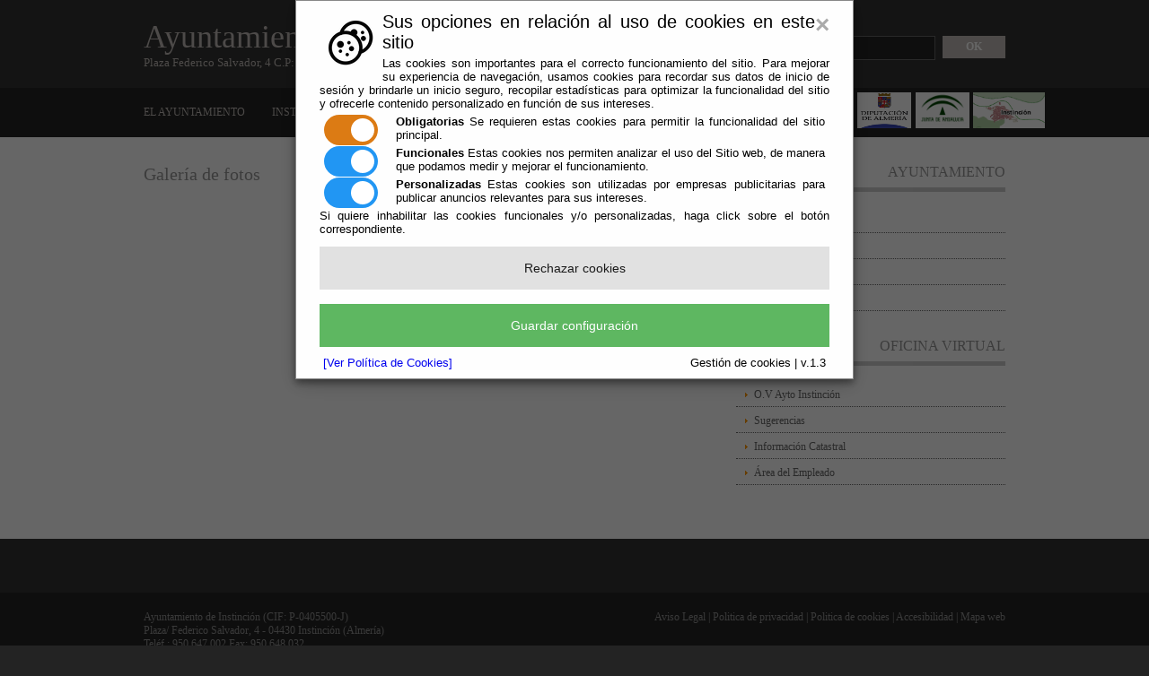

--- FILE ---
content_type: text/html;charset=UTF-8
request_url: http://www.instincion.es/Servicios/cmsdipro/index.nsf/galeria_view_entidad_clasificador.xsp?p=Instincion
body_size: 6397
content:
<!DOCTYPE html>
<html lang="es">
<head>
<script type="text/javascript">if(!navigator.cookieEnabled)window.location.href="http://www.instincion.es/Servicios/cmsdipro/index.nsf/galeria_view_entidad_clasificador.xsp?p=Instincion\u0026SessionID=BBE700812BD541CB994D769FA29DADC2995619E0";</script>
<title>Ayuntamiento de Instinci&oacute;n | </title>
<script type="text/javascript">var dojoConfig = {locale: 'es-es'};</script>
<script type="text/javascript" src="/xsp/.ibmxspres/dojoroot-1.9.7/dojo/dojo.js"></script>
<script type="text/javascript" src="/xsp/.ibmxspres/dojoroot-1.9.7/ibm/xsp/widget/layout/layers/xspClientDojo.js"></script>
<link rel="stylesheet" type="text/css" href="/domjava/xsp/theme/webstandard/xsp.css">
<link rel="stylesheet" type="text/css" href="/domjava/xsp/theme/webstandard/xspLTR.css">
<link rel="stylesheet" type="text/css" href="/domjava/xsp/theme/webstandard/xspSF.css">
<link rel="stylesheet" type="text/css" href="/Servicios/cmsdipro/index.nsf/cmsdip.css">
<meta>
<link href="/Servicios/cmsdipro/configuracion.nsf/plantillasref/Instincion_restoy_styles/$file/layout.css" rel="stylesheet" type="text/css">
<script type="text/javascript" src="/Servicios/cmsdipro/configuracion.nsf/plantillasref/Instincion_restoy_scripts/$file/jquery-1.4.1.min.js"></script>
<script type="text/javascript" src="/Servicios/cmsdipro/index.nsf/cmsdipro.js"></script>
<meta content="no-cache" http-equiv="Cache-control">
<meta content="no-cache" http-equiv="Pragma">
<meta name="generator" content="CMSDIP-PRO v.3.1.0">
<link href="/Servicios/cmsdipro/configuracion.nsf/plantillasref/Instincion_restoy/$file/favicon.ico" rel="shortcut icon" type="image/x-icon">
</head>
<body class="xspView tundra">
<script charset="utf-8" type="text/javascript">var cmsxp_pagina = "Instincion";var cmsxp_url = "https://www.instincion.es/Servicios/cmsdipro/index.nsf/galeria_view_entidad_clasificador.xsp?p=Instincion";</script><!-- Start - configuración cookies ley rgpd 2018 --> 
<script type="text/javascript" src="https://www.dipalme.org/Servicios/cmsdipro/cookies.nsf/cookies/cookies_init_arc2018_original.js"></script>
<!-- End - configuración cookies ley rgpd 2018 -->
		
<div class="wrapper row1">
  <section id="intro" class="clear">

</section><!--<img src="/Servicios/cmsdipro/configuracion.nsf/plantillasref/Instincion_restoy_images/$file/header_logo.png" style="position-absolute; margin-left:70px; margin-top:20px;  width:90px; height:80px;">-->
		<header id="header" class="clear">
	    <hgroup>
	      <h1><a href="/Servicios/cmsdipro/index.nsf/index.xsp?p=Instincion">Ayuntamiento de Instinción</a></h1>
	      <h2>Plaza Federico Salvador, 4 C.P: 04430 Instinción (Almería)</h2>
	   </hgroup>
	     <form action="/Servicios/cmsdipro/index.nsf/buscador.xsp?p=Instincion&lang=sp" method="post">
	      <fieldset>
	        <legend>Search:</legend>
	        <input name="query" type="text" value="Buscar&hellip;" onFocus="this.value=(this.value=='Buscar&hellip;')? '' : this.value ;" placeholder="Buscar...">
	        <input type="submit" id="sf_submit" value="Ok">
	      </fieldset>
	    </form>
	  </header>
	  
  	
</div>
<div class="wrapper row2">
  	 <nav id="topnav" class="clear">
  <section  class="clear">
        
         <article class="one_fifth"><a href="http://www.juntadeandalucia.es/index.html"><img src="/Servicios/cmsdipro/configuracion.nsf/F9A24C12309B661CC12581050031C570/%24file/junta.jpeg" style="position: absolute; margin-left:860px; margin-top:-15px;" width="60" height="40" alt=""></a></article>
          <article class="one_fifth"><a href="http://www.dipalme.org"><img src="/Servicios/cmsdipro/configuracion.nsf/F9A24C12309B661CC12581050031C570/%24file/dipalme.png" style="position: absolute; margin-left:795px; margin-top:-15px;" width="60" height="40" alt=""></a></article>
           <article class="one_fifth"><a href="http://www.sedecatastro.gob.es/"><img src="/Servicios/cmsdipro/configuracion.nsf/F9A24C12309B661CC12581050031C570/%24file/Catastro.PNG" style="position: absolute; margin-left:708px; margin-top:-15px;" width="80" height="40" alt=""></a></article>
            <article class="one_fifth"><a href="http://mapea-sigc.juntadeandalucia.es/?wmcfile=http://www.callejerodeandalucia.es/wmc/context_cdau_callejero.xml*Callejero,http://www.callejerodeandalucia.es/wmc/context_cdau_hibrido.xml*Hu00edbrido,http://www.callejerodeandalucia.es/wmc/context_cdau_satelite.xml*Satu00e9lite&layers=KML*Servicios*http://www.juntadeandalucia.es/institutodeestadisticaycartografia/callejeromunicipal/kmls/04055u264/*Inicio_web.kml*true&controls=panzoombar,layerswitcher,navtoolbar,mouse&operations=searchcallejero&locality=04055&bbox=529888.25431,4094528.42930,530844.28150,4093916.00745"><img src="/Servicios/cmsdipro/configuracion.nsf/F9A24C12309B661CC12581050031C570/%24file/CALLEJERO.png" style="position: absolute; margin-left:924px; margin-top:-15px;" width="80" height="40" alt=""></a></article>
     
 </section><ul ><li class=" " ><a href="/Servicios/cmsdipro/index.nsf/seccion.xsp?p=Instincion&amp;ref=ayto" title="Información y servicios del Ayuntamiento de Instinción"  >El Ayuntamiento</a><ul><li class=" " ><a href="/Servicios/cmsdipro/index.nsf/tablon_view.xsp?p=Instincion" title="Información Oficial del Ayuntamiento"  >Tablón de Anuncios</a></li><li class=" " ><a href="/Servicios/cmsdipro/index.nsf/informacion.xsp?p=Instincion&amp;ref=055-BV-001" title="Saluda de la Alcaldía"  >Bienvenida</a></li><li class=" " ><a href="/Servicios/cmsdipro/index.nsf/tablon_view_entidad_categoria1.xsp?p=Instincion&amp;cat=Normas" title="Ordenanzas y Disposiciones Generales del Ayuntamiento"  >Normas</a></li><li class=" " ><a href="/Servicios/cmsdipro/index.nsf/tablon_view_entidad_categoria1.xsp?p=Instincion&amp;cat=Pleno" title="Información de Convocatorias y Acuerdos"  >Pleno</a></li><li class=" " ><a href="https://app.dipalme.org/bop/publico.zul?procedencia=AYUNTAMIENTO DE INSTINCION" title="Anuncios del Ayuntamiento en el BO de la Provincia"  >Instinción en el BOP</a></li><li class=" " ><a href="/Servicios/cmsdipro/index.nsf/informacion.xsp?p=Instincion&amp;documentId=748C5587DF07C72FC12581050030D8E1" title="Recursos de abastecimiento del Municipio de Instinción"  >Abastecimiento - Saneamiento</a></li><li class=" " ><a href="/Servicios/cmsdipro/index.nsf/informacion.xsp?p=Instincion&amp;documentId=41832EB66D0E4812C12581050030BC05" title="Presencia del Ayuntamiento en las Redes Sociales"  >Redes Sociales</a></li><li class=" " ><a href="/Servicios/cmsdipro/index.nsf/portal_transparencia.xsp?p=Instincion&codigo=Ayuntamientos%202019" title="Información de los indicadores de Transparencia "  >Portal de Transparencia</a></li><li class=" " ><a href="/Servicios/cmsdipro/index.nsf/formulario_contactosimple.xsp?p=Instincion" title="Contacte con nosotros sin formalidad"  >Contacto - Sugerencias</a></li></ul></li><li class=" " ><a href="/Servicios/cmsdipro/index.nsf/seccion.xsp?p=Instincion&amp;ref=instincion" title="Conozca el Municipio de Instinción"  >Instinción</a><ul><li class=" " ><a href="/Servicios/cmsdipro/index.nsf/informacion.xsp?p=Instincion&amp;ref=055-LC-001" title="Localización del Municipio de Instinción"  >Situación Geográfica</a></li><li class=" " ><a href="/Servicios/cmsdipro/index.nsf/informacion.xsp?p=Instincion&amp;ref=055-CL-001" title="Transportes para llegar a Instinción"  >Como Llegar</a></li><li class=" " ><a href="/Servicios/cmsdipro/index.nsf/informacion.xsp?p=Instincion&amp;ref=055-HT-001" title="Breve reseña histórica de Instinción"  >Historia</a></li><li class=" " ><a href="/Servicios/cmsdipro/index.nsf/informacion.xsp?p=Instincion&amp;ref=055-EC-001" title="La Economía en Instinción"  >Economía</a></li><li class=" " ><a href="/Servicios/cmsdipro/index.nsf/informacion.xsp?p=Instincion&amp;ref=055-MT-001" title="Monumentos y Edificios Singulares"  >Patrimonio</a></li><li class=" " ><a href="/Servicios/cmsdipro/index.nsf/informacion.xsp?p=Instincion&amp;ref=055-GT-001" title="Platos Tipicos de Instinción"  >Gastronomía</a></li><li class=" active" ><a href="/Servicios/cmsdipro/index.nsf/galeria_view_entidad_clasificador.xsp?p=Instincion" title="Imágenes de Instinción por clasificador"  >Galería Fotográfica</a></li><li class=" " ><a href="/Servicios/cmsdipro/index.nsf/informacion.xsp?p=Instincion&amp;ref=055-RT-001" title="Recorridos de interés por la Zona"  >Rutas</a></li><li class=" " ><a href="/Servicios/cmsdipro/index.nsf/fiestas_view_municipio_periodo.xsp?p=Instincion&amp;municipio=Instinción" title="Actividades por periodo de celebración"  >Fiestas y Eventos</a></li><li class=" " ><a href="https://mapea4-sigc.juntadeandalucia.es/?wmcfile=http://www.callejerodeandalucia.es/wmc/context_cdau_callejero.xml*Callejero,http://www.callejerodeandalucia.es/wmc/context_cdau_hibrido.xml*Híbrido,http://www.callejerodeandalucia.es/wmc/context_cdau_satelite.xml*Satélite&controls=panzoombar,layerswitcher,navtoolbar,mouse,getfeatureinfo&operations=searchcallejero&locality=04055&bbox=529801.0573868003,4093920.000165172,530699.9346143407,4094433.644295195&projection=EPSG:25830*m"width='800' height='600' scrolling='no' margin='0' marginheight='0' frameborder='1'" title="Callejero Unificado de Instinción"  >Callejero CDAU</a></li><li class=" " ><a href="https://www.eltiempo.es/instincion.html" title="Predicción Metereológica para Instinción"  >El Tiempo</a></li></ul></li><li class=" " ><a href="/Servicios/cmsdipro/index.nsf/seccion.xsp?p=Instincion&amp;ref=admon-e" title="Su Ayuntamiento abierto 24 horas todos los días"  >Administración-e</a><ul><li class=" " ><a href="https://www.dipalme.org/Servicios/cmsdipro/index.nsf/index.xsp?p=SedeInstincion" title="Su Ayuntamiento abierto 24 horas todos los días"  >Oficina Virtual</a></li><li class=" " ><a href="/Servicios/cmsdipro/index.nsf/tablon_view_perfil.xsp?p=Instincion" title="Información y Servicios de interés para Oferentes y Contratantes"  >Perfil del Contratante</a></li><li class=" " ><a href="http://www.dipalme.org/Servicios/Organizacion/servicios.nsf/serviciosygrupo.xsp?entidad=Ayuntamiento+de+Instinci%C3%B3n" title="Información de los servicios que le presta el Ayuntamiento"  >Guía de Servicios</a></li><li class=" " ><a href="/Servicios/cmsdipro/index.nsf/anexos_view_entidadrolcategoria.xsp?p=Instincion&amp;categoria=Impresos+y+Formularios" title=" Modelos de Solicitudes en formato papel"  >Impresos y Formularios</a></li><li class=" " ><a href="/Servicios/cmsdipro/index.nsf/informacion.xsp?p=Instincion&amp;documentId=3B64D8EAB0B4352FC12581050030977A" title="Obtenga un certificado reconocido para acceder a la Oficina Virtual"  >Certificado Digital</a></li><li class=" " ><a href="/Servicios/cmsdipro/index.nsf/informacion.xsp?p=Instincion&amp;documentId=2FEB511F279F43FAC1258105003005E3" title="Información general de la Sede-e del Ayuntamiento"  >Información Sede Electrónica</a></li><li class=" " ><a href="http://www.sedecatastro.gob.es/" title="Acceda a la Sede-e del Catastro"  >Catastro</a></li></ul></li><li class=" " ><a href="/Servicios/cmsdipro/index.nsf/seccion.xsp?p=Instincion&amp;ref=quehacer" title="Actuaciones en determinados hechos vitales"  >Que Hacer Cuando</a><ul><li class=" " ><a href="/Servicios/cmsdipro/index.nsf/informacion.xsp?p=Instincion&amp;documentId=AD572FA409B7BF85C1258105002F7491" title="Cuando aumenta la familia"  >Nace una Persona</a></li><li class=" " ><a href="/Servicios/cmsdipro/index.nsf/informacion.xsp?p=Instincion&amp;documentId=3BCAFF5928D7E5E6C1258105002F5ACB" title="Actuaciones cuando fallece una persona"  >Fallece un Familiar</a></li><li class=" " ><a href="/Servicios/cmsdipro/index.nsf/informacion.xsp?p=Instincion&amp;documentId=122F337BD7E9416EC1258105002F38D4" title="Contraer matrimonio en Instinción"  >Quiero Casarme</a></li><li class=" " ><a href="/Servicios/cmsdipro/index.nsf/informacion.xsp?p=Instincion&amp;documentId=0B5BDC56C7EED8F4C1258105002F07D7" title="Cuando llega la jubilación"  >Me Jubilo</a></li><li class=" " ><a href="/Servicios/cmsdipro/index.nsf/informacion.xsp?p=Instincion&amp;documentId=0F2C925F19179D0DC1258105002EDE34" title="Escolarización en Instinción"  >Busco Colegio</a></li><li class=" " ><a href="/Servicios/cmsdipro/index.nsf/informacion.xsp?p=Instincion&amp;documentId=61047E3E765E2145C1258105002EB121" title="La enseñanza en Instinción"  >Busco Instituto</a></li><li class=" " ><a href="/Servicios/cmsdipro/index.nsf/informacion.xsp?p=Instincion&amp;documentId=410F32F6DD93AC5EC1258105002E8A86" title="Cuida tu salud"  >Ir al Médico</a></li><li class=" " ><a href="/Servicios/cmsdipro/index.nsf/informacion.xsp?p=Instincion&amp;documentId=8F03DFB641DAD7DAC1258105002E6CCA" title="Cuando adquiero un inmueble"  >Busco Casa</a></li><li class=" " ><a href="/Servicios/cmsdipro/index.nsf/informacion.xsp?p=Instincion&amp;documentId=684D309D1FA608DDC1258105002E50DF" title="Actuaciones cuando se monta un negocio"  >Montar un Negocio</a></li><li class=" " ><a href="/Servicios/cmsdipro/index.nsf/informacion.xsp?p=Instincion&amp;documentId=1B5D8D73C1A9DA36C1258105002E34C2" title="Actuaciones cuando se adquiere un vehículo"  >Comprar un Coche</a></li><li class=" " ><a href="/Servicios/cmsdipro/index.nsf/informacion.xsp?p=Instincion&amp;documentId=6675A4A8EF4AD695C1258105002E15C5" title="Bolsa de empleo de la Provincia"  >Buscas - Ofreces Trabajo</a></li></ul></li><li class=" " ><a href="/Servicios/cmsdipro/index.nsf/seccion.xsp?p=Instincion&amp;ref=guias" title="Información de interés para Vecinos y Visitantes"  >Guías</a><ul><li class=" " ><a href="/Servicios/cmsdipro/index.nsf/iae_view_categoria.xsp?p=Instincion&amp;ref=Hostelería" title="El Sector Hostelero en Instinción"  >Hostelería</a></li><li class=" " ><a href="/Servicios/cmsdipro/index.nsf/iae_view_categoria.xsp?p=Instincion&amp;ref=Comercios" title="Compras en Instinción"  >Comercios</a></li><li class=" " ><a href="/Servicios/cmsdipro/index.nsf/iae_view_categoria.xsp?p=Instincion&amp;ref=Organizaciones" title="Asociaciones sin fines de lucro"  >Organizaciones</a></li><li class=" " ><a href="/Servicios/cmsdipro/index.nsf/iae_view_categoria.xsp?p=Instincion&amp;ref=Servicios" title="Profesionales y Empresas de Servicios"  >Servicios</a></li><li class=" " ><a href="/Servicios/cmsdipro/index.nsf/iae_view_categoria.xsp?p=Instincion&amp;ref=Industria" title="El Sector Industrial en Instinción"  >Industrias</a></li><li class=" " ><a href="/Servicios/cmsdipro/index.nsf/iae_view_categoria.xsp?p=Instincion&amp;ref=Agricultura" title="El Sector Primario en Instinción"  >Agricultura</a></li><li class=" " ><a href="/Servicios/cmsdipro/index.nsf/iae_view_categoria.xsp?p=Instincion&amp;ref=Ocio" title="Empresas y Profesionales del Ocio"  >Ocio</a></li><li class=" " ><a href="/Servicios/cmsdipro/index.nsf/farmacias_view_municipio.xsp?p=Instincion&amp;municipio=INSTINCION" title="En la Zona de Instinción"  >Farmacias de Guardia</a></li><li class=" " ><a href="/Servicios/cmsdipro/index.nsf/iae_view_categoria.xsp?p=Instincion&amp;ref=Sanidad" title="Profesionales y Empresas Sanitarias"  >Sanidad</a></li><li class=" " ><a href="/Servicios/cmsdipro/index.nsf/informacion.xsp?p=Instincion&amp;documentId=0DFD786DF35A89FFC125810500312FB0" title="Teléfonos de Interés"  >Teléfonos</a></li><li class=" " ><a href="/Servicios/cmsdipro/index.nsf/informacion.xsp?p=Instincion&documentId=45DA3F4885E6864BC12582780034675F" title="Web relacionadas con Instinción"  >Enlaces de Interés</a></li></ul></li></ul>
	</nav>
</div>
<!-- content -->
<div class="wrapper row3">
  <div id="container" class="clear">
    <!-- content body -->
    <div id="content">
	<h1>Galería de fotos</h1>
      <!-- ########################################################################################## -->
      <!-- ########################################################################################## -->
      <!-- ########################################################################################## -->
      <!-- ########################################################################################## -->
       <form id="view:_id6" method="post" action="/Servicios/cmsdipro/index.nsf/galeria_view_entidad_clasificador.xsp?p=Instincion" class="xspForm" enctype="multipart/form-data">
<div id="cmsdip-pro-fiestas-view1"><table role="presentation" id="view:_id6:viewPanel1_OUTER_TABLE" cellspacing="0" cellpadding="0" style="width:100%" class="xspDataTableViewPanel">
<tr>

<td class="xspDataTableViewPanelHeaderStart">
&nbsp;
</td><td class="xspDataTableViewPanelHeaderMiddle">&nbsp;</td>
<td class="xspDataTableViewPanelHeaderEnd">
&nbsp;
</td></tr><tr><td colspan="3" style="padding:0px" width="100%" height="100%" valign="top"><table id="view:_id6:viewPanel1" role="grid" aria-readonly="true" class="xspDataTable"><thead><tr role="row"><th role="columnheader" scope="col"></th><th role="columnheader" scope="col"></th></tr>
</thead><tbody>
</tbody>
</table>
</td></tr>
<tr>
<td class="xspDataTableViewPanelFooterStart">
&nbsp;
</td><td class="xspDataTableViewPanelFooterMiddle"><table role="presentation" style="width:100%; height:100%;"><tr><td style="white-space:nowrap"></td><td style="white-space:nowrap"></td></tr></table></td>
<td class="xspDataTableViewPanelFooterEnd">
&nbsp;
</td></tr></table></div>
<input type="hidden" name="$$viewid" id="view:_id6__VUID" value="!4316ek0ah02d3xg4i2s6g10bs!">
<input type="hidden" name="$$xspsubmitid">
<input type="hidden" name="$$xspexecid">
<input type="hidden" name="$$xspsubmitvalue">
<input type="hidden" name="$$xspsubmitscroll">
<input type="hidden" name="view:_id6" value="view:_id6"></form>

      <!-- ########################################################################################## -->
      <!-- ########################################################################################## -->
      <!-- ########################################################################################## -->
      <!-- ########################################################################################## -->
    </div>
    <!-- right column -->
    <aside id="right_column">
      <!-- ########################################################################################## -->
      <!-- ########################################################################################## -->
      <!-- ########################################################################################## -->
      <!-- ########################################################################################## -->
      
  	 
 	<h2>Ayuntamiento</h2>
      <nav>
        <ul>
          <li><a href="/Servicios/cmsdipro/index.nsf/tablon_view.xsp?p=Instincion">Tablón de Anuncios</a></li>
          <li><a href="/Servicios/cmsdipro/index.nsf/tablon_view_perfil.xsp?p=Instincion">Perfil contratante</a></a></li>
          <li><a href="/Servicios/cmsdipro/index.nsf/tablon_view_entidad_categoria1.xsp?p=Instincion&amp;cat=Normas">Normas (Ordenanzas)</a></li>
          <li><a href="https://app.dipalme.org/bop/publico.zul">Instinción en el BOP</a></li>
        </ul>
      </nav>
      <h2>Oficina Virtual</h2>
      <nav>
        <ul>
          <li><a href="http://dipalmeria.dipalme.org/util/lanzadera.php?urldest=https://dipalmeria.dipalme.org/TiProceeding/4055/ciudadano">O.V Ayto Instinción</a></li>
          <li><a href="/Servicios/cmsdipro/index.nsf/formulario_preguntas_sugerencias.xsp?p=Instincion">Sugerencias</a></li>
          <li><a href="http://www.sedecatastro.gob.es/">Información Catastral</a></li>
          <li><a href="https://dipalmeria.dipalme.org/Servicios/Informacion/InformacionRRP.nsf/referencia/Diputacion+Provincial+de+Almeria+Informatica+SI-PEMPLEADO">Área del Empleado</a></li>
        </ul>
      </nav>
      <!-- /nav -->
      <!--<section>
        <h2>Get In Contact</h2>
        <address>
        Full Name<br>
        Address Line 1<br>
        Address Line 2<br>
        Town/City<br>
        Postcode/Zip<br>
        <br>
        Tel: xxxx xxxx xxxxxx<br>
        Email: <a href="#">contact@domain.com</a>
        </address>
      </section>-->
      <!-- /section -->
      <!--<section>
        <article>
          <h2>Lorem ipsum dolor</h2>
          <p>Nuncsed sed conseque a at quismodo tris mauristibus sed habiturpiscinia sed.</p>
          <ul>
            <li><a href="#">Lorem ipsum dolor sit</a></li>
            <li>Etiam vel sapien et</li>
            <li><a href="#">Etiam vel sapien et</a></li>
          </ul>
          <p>Nuncsed sed conseque a at quismodo tris mauristibus sed habiturpiscinia sed. Condimentumsantincidunt dui mattis magna intesque purus orci augue lor nibh.</p>
          <p class="more"><a href="#">Continue Reading &raquo;</a></p>
        </article>
      </section>-->
		 
  	
      <!-- /section -->
      <!-- ########################################################################################## -->
      <!-- ########################################################################################## -->
      <!-- ########################################################################################## -->
      <!-- ########################################################################################## -->
    </aside>
    <!-- / content body -->
  </div>
</div>
<!-- Footer -->
<div class="wrapper row4">
  <div id="footer" class="clear">
    <!-- ########################################################################################## -->
     
  	 
<!--	<section class="one_quarter">
	<div style="position: absolute; margin-left:750px; margin-top:10px;">
    <div id="fb-root"></div>
    <script>(function(d, s, id) {
  var js, fjs = d.getElementsByTagName(s)[0];
  if (d.getElementById(id)) return;
  js = d.createElement(s); js.id = id;
  js.src = "//connect.facebook.net/es_LA/sdk.js#xfbml=1&version=v2.3";
  fjs.parentNode.insertBefore(js, fjs);
}(document, 'script', 'facebook-jssdk'));</script>
<div class="fb-page" data-href="https://www.facebook.com/pages/Ayuntamiento-de-Dal%C3%ADas/653882178090364" data-hide-cover="false" data-show-facepile="true" data-show-posts="false"><div class="fb-xfbml-parse-ignore"><blockquote cite="https://www.facebook.com/pages/Ayuntamiento-de-Dal%C3%ADas/653882178090364"><a href="https://www.facebook.com/pages/Ayuntamiento-de-Dal%C3%ADas/653882178090364">Ayuntamiento de Dalías</a></blockquote></div></div>
    </section> -->
    
   <!-- <section class="one_quarter">
             <a style=" margin-top:255px; width:80; height:90;" class="twitter-timeline"  href="https://twitter.com/AYTODEDALIAS" data-widget-id="407396841299275776">Tweets por el @AYTODEDALIAS.</a>
            <script>!function(d,s,id){var js,fjs=d.getElementsByTagName(s)[0],p=/^http:/.test(d.location)?'http':'https';if(!d.getElementById(id)){js=d.createElement(s);js.id=id;js.src=p+"://platform.twitter.com/widgets.js";fjs.parentNode.insertBefore(js,fjs);}}(document,"script","twitter-wjs");</script>
    </section> -->
    
 <section class="one_quarter">
    <div style="position: absolute; margin-left:320px; margin-top:-15px;">
<div id="c_0edd871790312f4713988f46b79ef3cc" class="normal"></div><script type="text/javascript" src="https://www.eltiempo.es/widget/widget_loader/0edd871790312f4713988f46b79ef3cc"></script>
</div>
   </section>
    
	 
    <!-- ########################################################################################## -->
  </div>
</div>
<!-- Copyright -->
<div class="wrapper row5">
   
  	 
 <footer id="copyright" class="clear">
   	<div class="fl_left">
	<p>Ayuntamiento de Instinción (CIF: P-0405500-J)</p>
	<p>Plaza/ Federico Salvador, 4 - 04430 Instinción (Almería)</p>
	<p>Teléf.: 950.647.002 Fax: 950.648.032</p>
	</div>
      <p class="fl_right"><a href="/Servicios/cmsdipro/index.nsf/contenidos.xsp?p=Instincion&amp;ref=aviso_legal">Aviso Legal</a> | 
      <a href="/Servicios/cmsdipro/index.nsf/contenidos.xsp?p=Instincion&amp;ref=politica_privacidad">Politica de privacidad</a> | 
      <a href="/Servicios/cmsdipro/index.nsf/contenidos.xsp?p=Instincion&amp;ref=cookies">Politica de cookies</a> |
      <a href="/Servicios/cmsdipro/index.nsf/contenidos.xsp?p=Instincion&amp;ref=accesibilidad">Accesibilidad</a> |
      <a href="/Servicios/cmsdipro/index.nsf/componente.xsp?p=Instincion&amp;ref=mapa_web" title="Mapa web">Mapa web</a>
       </p>
  </footer>
		 
  	  <footer id="copyright" class="clear">
    
<p class="fl_right"><p>Canales RSS</p>
<img src="/Servicios/cmsdipro/configuracion.nsf/623EC553BD4D2C48C1257FD8004E2F98/%24file/feed-icon.png" title="Tablón de anuncios" alt="Tablón de anuncios" class="feed" /><a href="/Servicios/Tablon/Tablon.nsf/rss.xml?OpenAgent&amp;p=Instincion" title="Tablón de anuncios">Tablón de anuncios</a><br />
<img src="/Servicios/cmsdipro/configuracion.nsf/623EC553BD4D2C48C1257FD8004E2F98/%24file/feed-icon.png" title="Fiestas y eventos" alt="Fiestas y eventos" class="feed" /><a href="/Servicios/Fiestas/Fiestas.nsf/RSS.xml?OpenAgent&amp;p=Instincion" title="Fiestas y Eventos">Fiestas y eventos</a><br />
<img src="/Servicios/cmsdipro/configuracion.nsf/623EC553BD4D2C48C1257FD8004E2F98/%24file/feed-icon.png" title="Noticias" alt="Noticias" class="feed" /><a href="/Servicios/Teletipo/teletipo.nsf/rss.xml?OpenAgent&amp;p=Instincion" title="Noticias">Noticias</a><br />
</p>
</footer>
</div>
 
</body>
</html>

--- FILE ---
content_type: text/css
request_url: http://www.instincion.es/Servicios/cmsdipro/configuracion.nsf/plantillasref/Instincion_restoy_styles/$file/layout.css
body_size: 7432
content:
/*
HTML 5 Template Name: FusionEdge
File: Layout CSS
Author: OS Templates
Author URI: http://www.os-templates.com/
Licence: <a href="http://www.os-templates.com/template-terms">Website Template Licence</a>
*/

@import url("/Servicios/cmsdipro/configuracion.nsf/plantillasref/Instincion_restoy_styles/$file/navi.css");
@import url("/Servicios/cmsdipro/configuracion.nsf/plantillasref/Instincion_restoy_styles/$file/forms.css");
/*@import url("/Servicios/cmsdipro/configuracion.nsf/plantillasref/Instincion_restoy_styles/$file/tables.css");*/
@import url("/Servicios/cmsdipro/configuracion.nsf/plantillasref/Instincion_restoy_styles/$file/slider.css");
@import url("/Servicios/cmsdipro/configuracion.nsf/plantillasref/Instincion_restoy_styles/$file/homepage.css");
@import url("/Servicios/cmsdipro/configuracion.nsf/plantillasref/Instincion_restoy_styles/$file/gallery.css");
@import url("/Servicios/cmsdipro/configuracion.nsf/plantillasref/Instincion_restoy_styles/$file/portfolio.css");

html{overflow-y:scroll;}

body{margin:0; padding:0; font-size:12px; font-family:Georgia, "Times New Roman", Times, serif; color:#919191; background-color:#232323;}

.justify{text-align:justify;}
.bold{font-weight:bold;}
.center{text-align:center;}
.right{text-align:right;}
.nostart{margin:0; padding:0; list-style:none;}
.hidden{display:none;}

.clear:after{content:"."; display:block; height:0; clear:both; visibility:hidden; line-height:0;}
.clear{display:block; clear:both;}
html[xmlns] .clear{display:block;}
* html .clear{height:1%;}

a{outline:none; text-decoration:none;}

.fl_left{float:left;}
.fl_right{float:right;}

img{margin:0; padding:0; border:none; line-height:normal; vertical-align:middle;}
.imgholder, .imgl, .imgr{padding:4px; border:1px solid #D6D6D6; text-align:center;}
.imgl{float:left; margin:0 15px 15px 0; clear:left;}
.imgr{float:right; margin:0 0 15px 15px; clear:right;}

/*----------------------------------------------HTML 5 Overrides-------------------------------------*/

address, article, aside, figcaption, figure, footer, header, hgroup, nav, section{display:block; margin:0; padding:0;}

q{display:block; padding:0 10px 8px 10px; color:#979797; background-color:#ECECEC; font-style:italic; line-height:normal;}
q:before{content:""; font-size:26px;}
q:after{content:""; font-size:26px; line-height:0;}

/* ----------------------------------------------Wrapper-------------------------------------*/

div.wrapper{display:block; width:100%; margin:0; padding:0; text-align:left;}

.row1, .row1 a{color:#C0BAB6; background-color:#333333;}
.row2{color:#919191; background-color:#232323;}
.row3{color:#979797; background-color:#FFFFFF;}
.row3 a{color:#FF9900; background-color:#FFFFFF;}
.row4{color:#989898; background-color:#333333;}
.row4 a{color:#FF9900; background-color:#333333;}
.row5, .row5 a{color:#919191; background-color:#232323;}

/*----------------------------------------------Generalise-------------------------------------*/

#header, #topnav, #container, #footer, #copyright{display:block; width:960px; margin:0 auto;}

h1, h2, h3, h4, h5, h6{margin:0; padding:0; font-size:20px; font-weight:normal; line-height:normal;}

address{font-style:normal;}

blockquote, q{display:block; padding:8px 10px; color:#979797; background-color:#ECECEC; font-style:italic; line-height:normal;}
blockquote:before, q:before{content:""; font-size:26px;}
blockquote:after, q:after{content:""; font-size:26px; line-height:0;}

.one_quarter, .two_quarter, .three_quarter, .four_quarter{display:block; float:left; margin:0 40px 0 0;}
.one_quarter{width:210px;}
.two_quarter{width:460px;}
.three_quarter{width:710px;}
.four_quarter{width:960px; float:none; margin-right:0; clear:both;}

.one_third, .two_third, .three_third{display:block; float:left; margin:0 30px 0 0;}
.one_third{width:300px;}
.two_third{width:630px;}
.three_third{width:960px; float:none; margin-right:0; clear:both;}

.one_fifth, .two_fifth, .three_fifth, .four_fifth, .five_fifth{display:block; float:left; margin:0 20px 0 0;}
.one_fifth{width:176px;}
.two_fifth{width:372px;}
.three_fifth{width:568px;}
.four_fifth{width:764px;}
.five_fifth{width:960px; float:none; margin-right:0; clear:both;}

.lastbox{margin-right:0;}

.more{text-align:right; clear:both;}

/*----------------------------------------------Header-------------------------------------*/

#header{padding:20px 0;}

#header hgroup{float:left;}
#header hgroup h1, #header hgroup h2{font-weight:normal; font-style:normal; text-transform:none;}
#header hgroup h1{font-size:36px;}
#header hgroup h2{font-size:13px;}

/*----------------------------------------------Content Area-------------------------------------*/

#container{padding:30px 0;}
#container h1, #container h2, #container h3, #container h4, #container h5, #container h6{margin-bottom:20px;}
#container section{display:block; width:100%; margin:0 0 30px 0; padding:0;}
#container .last{margin:0;}

/* ------Content-----*/

#container #content{float:left; width:630px; margin-bottom:0;}

/* ------Comments-----*/

#comments ul{margin:0 0 40px 0; padding:0; list-style:none;}
#comments li.comment_odd, #comments li.comment_even{margin:0 0 10px 0; padding:15px; list-style:none;}
#comments li.comment_odd{color:#666666; background-color:#F7F7F7;}
#comments li.comment_odd a{color:#FF9900; background-color:#F7F7F7;}
#comments li.comment_even{color:#666666; background-color:#E8E8E8;}
#comments li.comment_even a{color:#FF9900; background-color:#E8E8E8;}
#comments article, #comments header{display:block; width:100%;}
#comments figure{float:right; margin:0 0 10px 10px; padding:3px; border:1px solid #DEDACB; text-align:center;}
#comments figure img{float:inherit;}
#comments header address{font-weight:bold;}
#comments header time{font-size:smaller;}
#comments article section{margin:0; padding:0;}
#comments article section p{margin:10px 5px 10px 0; padding:0;}

/* ------Right Column-----*/

#container #right_column{float:right; width:300px;}

aside h2{padding-bottom:8px; font-size:16px; text-transform:uppercase; border-bottom:5px solid #CCCCCC; text-align:right;}

/*----------------------------------------------Footer-------------------------------------*/

#footer{padding:30px 0; line-height:1.6em;}

#footer section{margin-bottom:0;}
#footer section h2.title{margin:0 0 25px 0; padding:0; color:#FFFFFF; background-color:#333333; font-size:12px; font-weight:bold; text-transform:uppercase;}
#footer section ul{margin:0; padding:0; list-style:none;}
#footer section p{margin:5px 0; padding:0;}

/* ------Blogposts-----*/

#footer section article header h2{font-size:13px; font-weight:bold;}
#footer section article address, #footer section article time{font-size:10px; font-style:normal;}

/* ---Gallery Thumbs---*/

#footer .ft_gallery li{float:left; margin:0 15px 15px 0; line-height:normal;}
#footer .ft_gallery li.last{margin-right:0;}

/* ---Tweet Box---*/

#footer .ft_tweets li{margin-bottom:10px;}

/* ------Quick Links-----*/

#footer section nav li{margin:0 0 8px 0; padding:0 0 5px 0; border-bottom:1px solid #555555;}
#footer section nav li.last{margin:0;}
#footer section nav a{padding:0 0 0 10px; background:url("/Servicios/cmsdipro/configuracion.nsf/plantillasref/Instincion_restoy_images/$file/arrow.gif") left center no-repeat;}

/*----------------------------------------------Copyright-------------------------------------*/

#copyright{padding:20px 0;}
#copyright p{margin:0; padding: 0;}


--- FILE ---
content_type: application/x-javascript
request_url: http://www.instincion.es/Servicios/cmsdipro/configuracion.nsf/plantillasref/Instincion_restoy_scripts/$file/jquery-1.4.1.min.js
body_size: 70994
content:
/*!
 * jQuery JavaScript Library v1.4.1
 * http://jquery.com/
 *
 * Copyright 2010, John Resig
 * Dual licensed under the MIT or GPL Version 2 licenses.
 * http://jquery.org/license
 *
 * Includes Sizzle.js
 * http://sizzlejs.com/
 * Copyright 2010, The Dojo Foundation
 * Released under the MIT, BSD, and GPL Licenses.
 *
 * Date: Mon Jan 25 19:43:33 2010 -0500
 */
(function(z,v){function la(){if(!c.isReady){try{r.documentElement.doScroll("left")}catch(a){setTimeout(la,1);return}c.ready()}}function Ma(a,b){b.src?c.ajax({url:b.src,async:false,dataType:"script"}):c.globalEval(b.text||b.textContent||b.innerHTML||"");b.parentNode&&b.parentNode.removeChild(b)}function X(a,b,d,f,e,i){var j=a.length;if(typeof b==="object"){for(var n in b)X(a,n,b[n],f,e,d);return a}if(d!==v){f=!i&&f&&c.isFunction(d);for(n=0;n<j;n++)e(a[n],b,f?d.call(a[n],n,e(a[n],b)):d,i);return a}return j?
e(a[0],b):null}function J(){return(new Date).getTime()}function Y(){return false}function Z(){return true}function ma(a,b,d){d[0].type=a;return c.event.handle.apply(b,d)}function na(a){var b,d=[],f=[],e=arguments,i,j,n,o,m,s,x=c.extend({},c.data(this,"events").live);if(!(a.button&&a.type==="click")){for(o in x){j=x[o];if(j.live===a.type||j.altLive&&c.inArray(a.type,j.altLive)>-1){i=j.data;i.beforeFilter&&i.beforeFilter[a.type]&&!i.beforeFilter[a.type](a)||f.push(j.selector)}else delete x[o]}i=c(a.target).closest(f,
a.currentTarget);m=0;for(s=i.length;m<s;m++)for(o in x){j=x[o];n=i[m].elem;f=null;if(i[m].selector===j.selector){if(j.live==="mouseenter"||j.live==="mouseleave")f=c(a.relatedTarget).closest(j.selector)[0];if(!f||f!==n)d.push({elem:n,fn:j})}}m=0;for(s=d.length;m<s;m++){i=d[m];a.currentTarget=i.elem;a.data=i.fn.data;if(i.fn.apply(i.elem,e)===false){b=false;break}}return b}}function oa(a,b){return"live."+(a?a+".":"")+b.replace(/\./g,"`").replace(/ /g,"&")}function pa(a){return!a||!a.parentNode||a.parentNode.nodeType===
11}function qa(a,b){var d=0;b.each(function(){if(this.nodeName===(a[d]&&a[d].nodeName)){var f=c.data(a[d++]),e=c.data(this,f);if(f=f&&f.events){delete e.handle;e.events={};for(var i in f)for(var j in f[i])c.event.add(this,i,f[i][j],f[i][j].data)}}})}function ra(a,b,d){var f,e,i;if(a.length===1&&typeof a[0]==="string"&&a[0].length<512&&a[0].indexOf("<option")<0&&(c.support.checkClone||!sa.test(a[0]))){e=true;if(i=c.fragments[a[0]])if(i!==1)f=i}if(!f){b=b&&b[0]?b[0].ownerDocument||b[0]:r;f=b.createDocumentFragment();
c.clean(a,b,f,d)}if(e)c.fragments[a[0]]=i?f:1;return{fragment:f,cacheable:e}}function K(a,b){var d={};c.each(ta.concat.apply([],ta.slice(0,b)),function(){d[this]=a});return d}function ua(a){return"scrollTo"in a&&a.document?a:a.nodeType===9?a.defaultView||a.parentWindow:false}var c=function(a,b){return new c.fn.init(a,b)},Na=z.jQuery,Oa=z.$,r=z.document,S,Pa=/^[^<]*(<[\w\W]+>)[^>]*$|^#([\w-]+)$/,Qa=/^.[^:#\[\.,]*$/,Ra=/\S/,Sa=/^(\s|\u00A0)+|(\s|\u00A0)+$/g,Ta=/^<(\w+)\s*\/?>(?:<\/\1>)?$/,O=navigator.userAgent,
va=false,P=[],L,$=Object.prototype.toString,aa=Object.prototype.hasOwnProperty,ba=Array.prototype.push,Q=Array.prototype.slice,wa=Array.prototype.indexOf;c.fn=c.prototype={init:function(a,b){var d,f;if(!a)return this;if(a.nodeType){this.context=this[0]=a;this.length=1;return this}if(typeof a==="string")if((d=Pa.exec(a))&&(d[1]||!b))if(d[1]){f=b?b.ownerDocument||b:r;if(a=Ta.exec(a))if(c.isPlainObject(b)){a=[r.createElement(a[1])];c.fn.attr.call(a,b,true)}else a=[f.createElement(a[1])];else{a=ra([d[1]],
[f]);a=(a.cacheable?a.fragment.cloneNode(true):a.fragment).childNodes}}else{if(b=r.getElementById(d[2])){if(b.id!==d[2])return S.find(a);this.length=1;this[0]=b}this.context=r;this.selector=a;return this}else if(!b&&/^\w+$/.test(a)){this.selector=a;this.context=r;a=r.getElementsByTagName(a)}else return!b||b.jquery?(b||S).find(a):c(b).find(a);else if(c.isFunction(a))return S.ready(a);if(a.selector!==v){this.selector=a.selector;this.context=a.context}return c.isArray(a)?this.setArray(a):c.makeArray(a,
this)},selector:"",jquery:"1.4.1",length:0,size:function(){return this.length},toArray:function(){return Q.call(this,0)},get:function(a){return a==null?this.toArray():a<0?this.slice(a)[0]:this[a]},pushStack:function(a,b,d){a=c(a||null);a.prevObject=this;a.context=this.context;if(b==="find")a.selector=this.selector+(this.selector?" ":"")+d;else if(b)a.selector=this.selector+"."+b+"("+d+")";return a},setArray:function(a){this.length=0;ba.apply(this,a);return this},each:function(a,b){return c.each(this,
a,b)},ready:function(a){c.bindReady();if(c.isReady)a.call(r,c);else P&&P.push(a);return this},eq:function(a){return a===-1?this.slice(a):this.slice(a,+a+1)},first:function(){return this.eq(0)},last:function(){return this.eq(-1)},slice:function(){return this.pushStack(Q.apply(this,arguments),"slice",Q.call(arguments).join(","))},map:function(a){return this.pushStack(c.map(this,function(b,d){return a.call(b,d,b)}))},end:function(){return this.prevObject||c(null)},push:ba,sort:[].sort,splice:[].splice};
c.fn.init.prototype=c.fn;c.extend=c.fn.extend=function(){var a=arguments[0]||{},b=1,d=arguments.length,f=false,e,i,j,n;if(typeof a==="boolean"){f=a;a=arguments[1]||{};b=2}if(typeof a!=="object"&&!c.isFunction(a))a={};if(d===b){a=this;--b}for(;b<d;b++)if((e=arguments[b])!=null)for(i in e){j=a[i];n=e[i];if(a!==n)if(f&&n&&(c.isPlainObject(n)||c.isArray(n))){j=j&&(c.isPlainObject(j)||c.isArray(j))?j:c.isArray(n)?[]:{};a[i]=c.extend(f,j,n)}else if(n!==v)a[i]=n}return a};c.extend({noConflict:function(a){z.$=
Oa;if(a)z.jQuery=Na;return c},isReady:false,ready:function(){if(!c.isReady){if(!r.body)return setTimeout(c.ready,13);c.isReady=true;if(P){for(var a,b=0;a=P[b++];)a.call(r,c);P=null}c.fn.triggerHandler&&c(r).triggerHandler("ready")}},bindReady:function(){if(!va){va=true;if(r.readyState==="complete")return c.ready();if(r.addEventListener){r.addEventListener("DOMContentLoaded",L,false);z.addEventListener("load",c.ready,false)}else if(r.attachEvent){r.attachEvent("onreadystatechange",L);z.attachEvent("onload",
c.ready);var a=false;try{a=z.frameElement==null}catch(b){}r.documentElement.doScroll&&a&&la()}}},isFunction:function(a){return $.call(a)==="[object Function]"},isArray:function(a){return $.call(a)==="[object Array]"},isPlainObject:function(a){if(!a||$.call(a)!=="[object Object]"||a.nodeType||a.setInterval)return false;if(a.constructor&&!aa.call(a,"constructor")&&!aa.call(a.constructor.prototype,"isPrototypeOf"))return false;var b;for(b in a);return b===v||aa.call(a,b)},isEmptyObject:function(a){for(var b in a)return false;
return true},error:function(a){throw a;},parseJSON:function(a){if(typeof a!=="string"||!a)return null;if(/^[\],:{}\s]*$/.test(a.replace(/\\(?:["\\\/bfnrt]|u[0-9a-fA-F]{4})/g,"@").replace(/"[^"\\\n\r]*"|true|false|null|-?\d+(?:\.\d*)?(?:[eE][+\-]?\d+)?/g,"]").replace(/(?:^|:|,)(?:\s*\[)+/g,"")))return z.JSON&&z.JSON.parse?z.JSON.parse(a):(new Function("return "+a))();else c.error("Invalid JSON: "+a)},noop:function(){},globalEval:function(a){if(a&&Ra.test(a)){var b=r.getElementsByTagName("head")[0]||
r.documentElement,d=r.createElement("script");d.type="text/javascript";if(c.support.scriptEval)d.appendChild(r.createTextNode(a));else d.text=a;b.insertBefore(d,b.firstChild);b.removeChild(d)}},nodeName:function(a,b){return a.nodeName&&a.nodeName.toUpperCase()===b.toUpperCase()},each:function(a,b,d){var f,e=0,i=a.length,j=i===v||c.isFunction(a);if(d)if(j)for(f in a){if(b.apply(a[f],d)===false)break}else for(;e<i;){if(b.apply(a[e++],d)===false)break}else if(j)for(f in a){if(b.call(a[f],f,a[f])===false)break}else for(d=
a[0];e<i&&b.call(d,e,d)!==false;d=a[++e]);return a},trim:function(a){return(a||"").replace(Sa,"")},makeArray:function(a,b){b=b||[];if(a!=null)a.length==null||typeof a==="string"||c.isFunction(a)||typeof a!=="function"&&a.setInterval?ba.call(b,a):c.merge(b,a);return b},inArray:function(a,b){if(b.indexOf)return b.indexOf(a);for(var d=0,f=b.length;d<f;d++)if(b[d]===a)return d;return-1},merge:function(a,b){var d=a.length,f=0;if(typeof b.length==="number")for(var e=b.length;f<e;f++)a[d++]=b[f];else for(;b[f]!==
v;)a[d++]=b[f++];a.length=d;return a},grep:function(a,b,d){for(var f=[],e=0,i=a.length;e<i;e++)!d!==!b(a[e],e)&&f.push(a[e]);return f},map:function(a,b,d){for(var f=[],e,i=0,j=a.length;i<j;i++){e=b(a[i],i,d);if(e!=null)f[f.length]=e}return f.concat.apply([],f)},guid:1,proxy:function(a,b,d){if(arguments.length===2)if(typeof b==="string"){d=a;a=d[b];b=v}else if(b&&!c.isFunction(b)){d=b;b=v}if(!b&&a)b=function(){return a.apply(d||this,arguments)};if(a)b.guid=a.guid=a.guid||b.guid||c.guid++;return b},
uaMatch:function(a){a=a.toLowerCase();a=/(webkit)[ \/]([\w.]+)/.exec(a)||/(opera)(?:.*version)?[ \/]([\w.]+)/.exec(a)||/(msie) ([\w.]+)/.exec(a)||!/compatible/.test(a)&&/(mozilla)(?:.*? rv:([\w.]+))?/.exec(a)||[];return{browser:a[1]||"",version:a[2]||"0"}},browser:{}});O=c.uaMatch(O);if(O.browser){c.browser[O.browser]=true;c.browser.version=O.version}if(c.browser.webkit)c.browser.safari=true;if(wa)c.inArray=function(a,b){return wa.call(b,a)};S=c(r);if(r.addEventListener)L=function(){r.removeEventListener("DOMContentLoaded",
L,false);c.ready()};else if(r.attachEvent)L=function(){if(r.readyState==="complete"){r.detachEvent("onreadystatechange",L);c.ready()}};(function(){c.support={};var a=r.documentElement,b=r.createElement("script"),d=r.createElement("div"),f="script"+J();d.style.display="none";d.innerHTML="   <link/><table></table><a href='#' style='color:red;float:left;opacity:.55;'>a</a><input type='checkbox'/>";var e=d.getElementsByTagName("*"),i=d.getElementsByTagName("a")[0];if(!(!e||!e.length||!i)){c.support=
{leadingWhitespace:d.firstChild.nodeType===3,tbody:!d.getElementsByTagName("tbody").length,htmlSerialize:!!d.getElementsByTagName("link").length,style:/red/.test(i.getAttribute("style")),hrefNormalized:i.getAttribute("href")==="/a",opacity:/^0.55$/.test(i.style.opacity),cssFloat:!!i.style.cssFloat,checkOn:d.getElementsByTagName("input")[0].value==="on",optSelected:r.createElement("select").appendChild(r.createElement("option")).selected,checkClone:false,scriptEval:false,noCloneEvent:true,boxModel:null};
b.type="text/javascript";try{b.appendChild(r.createTextNode("window."+f+"=1;"))}catch(j){}a.insertBefore(b,a.firstChild);if(z[f]){c.support.scriptEval=true;delete z[f]}a.removeChild(b);if(d.attachEvent&&d.fireEvent){d.attachEvent("onclick",function n(){c.support.noCloneEvent=false;d.detachEvent("onclick",n)});d.cloneNode(true).fireEvent("onclick")}d=r.createElement("div");d.innerHTML="<input type='radio' name='radiotest' checked='checked'/>";a=r.createDocumentFragment();a.appendChild(d.firstChild);
c.support.checkClone=a.cloneNode(true).cloneNode(true).lastChild.checked;c(function(){var n=r.createElement("div");n.style.width=n.style.paddingLeft="1px";r.body.appendChild(n);c.boxModel=c.support.boxModel=n.offsetWidth===2;r.body.removeChild(n).style.display="none"});a=function(n){var o=r.createElement("div");n="on"+n;var m=n in o;if(!m){o.setAttribute(n,"return;");m=typeof o[n]==="function"}return m};c.support.submitBubbles=a("submit");c.support.changeBubbles=a("change");a=b=d=e=i=null}})();c.props=
{"for":"htmlFor","class":"className",readonly:"readOnly",maxlength:"maxLength",cellspacing:"cellSpacing",rowspan:"rowSpan",colspan:"colSpan",tabindex:"tabIndex",usemap:"useMap",frameborder:"frameBorder"};var G="jQuery"+J(),Ua=0,xa={},Va={};c.extend({cache:{},expando:G,noData:{embed:true,object:true,applet:true},data:function(a,b,d){if(!(a.nodeName&&c.noData[a.nodeName.toLowerCase()])){a=a==z?xa:a;var f=a[G],e=c.cache;if(!b&&!f)return null;f||(f=++Ua);if(typeof b==="object"){a[G]=f;e=e[f]=c.extend(true,
{},b)}else e=e[f]?e[f]:typeof d==="undefined"?Va:(e[f]={});if(d!==v){a[G]=f;e[b]=d}return typeof b==="string"?e[b]:e}},removeData:function(a,b){if(!(a.nodeName&&c.noData[a.nodeName.toLowerCase()])){a=a==z?xa:a;var d=a[G],f=c.cache,e=f[d];if(b){if(e){delete e[b];c.isEmptyObject(e)&&c.removeData(a)}}else{try{delete a[G]}catch(i){a.removeAttribute&&a.removeAttribute(G)}delete f[d]}}}});c.fn.extend({data:function(a,b){if(typeof a==="undefined"&&this.length)return c.data(this[0]);else if(typeof a==="object")return this.each(function(){c.data(this,
a)});var d=a.split(".");d[1]=d[1]?"."+d[1]:"";if(b===v){var f=this.triggerHandler("getData"+d[1]+"!",[d[0]]);if(f===v&&this.length)f=c.data(this[0],a);return f===v&&d[1]?this.data(d[0]):f}else return this.trigger("setData"+d[1]+"!",[d[0],b]).each(function(){c.data(this,a,b)})},removeData:function(a){return this.each(function(){c.removeData(this,a)})}});c.extend({queue:function(a,b,d){if(a){b=(b||"fx")+"queue";var f=c.data(a,b);if(!d)return f||[];if(!f||c.isArray(d))f=c.data(a,b,c.makeArray(d));else f.push(d);
return f}},dequeue:function(a,b){b=b||"fx";var d=c.queue(a,b),f=d.shift();if(f==="inprogress")f=d.shift();if(f){b==="fx"&&d.unshift("inprogress");f.call(a,function(){c.dequeue(a,b)})}}});c.fn.extend({queue:function(a,b){if(typeof a!=="string"){b=a;a="fx"}if(b===v)return c.queue(this[0],a);return this.each(function(){var d=c.queue(this,a,b);a==="fx"&&d[0]!=="inprogress"&&c.dequeue(this,a)})},dequeue:function(a){return this.each(function(){c.dequeue(this,a)})},delay:function(a,b){a=c.fx?c.fx.speeds[a]||
a:a;b=b||"fx";return this.queue(b,function(){var d=this;setTimeout(function(){c.dequeue(d,b)},a)})},clearQueue:function(a){return this.queue(a||"fx",[])}});var ya=/[\n\t]/g,ca=/\s+/,Wa=/\r/g,Xa=/href|src|style/,Ya=/(button|input)/i,Za=/(button|input|object|select|textarea)/i,$a=/^(a|area)$/i,za=/radio|checkbox/;c.fn.extend({attr:function(a,b){return X(this,a,b,true,c.attr)},removeAttr:function(a){return this.each(function(){c.attr(this,a,"");this.nodeType===1&&this.removeAttribute(a)})},addClass:function(a){if(c.isFunction(a))return this.each(function(o){var m=
c(this);m.addClass(a.call(this,o,m.attr("class")))});if(a&&typeof a==="string")for(var b=(a||"").split(ca),d=0,f=this.length;d<f;d++){var e=this[d];if(e.nodeType===1)if(e.className)for(var i=" "+e.className+" ",j=0,n=b.length;j<n;j++){if(i.indexOf(" "+b[j]+" ")<0)e.className+=" "+b[j]}else e.className=a}return this},removeClass:function(a){if(c.isFunction(a))return this.each(function(o){var m=c(this);m.removeClass(a.call(this,o,m.attr("class")))});if(a&&typeof a==="string"||a===v)for(var b=(a||"").split(ca),
d=0,f=this.length;d<f;d++){var e=this[d];if(e.nodeType===1&&e.className)if(a){for(var i=(" "+e.className+" ").replace(ya," "),j=0,n=b.length;j<n;j++)i=i.replace(" "+b[j]+" "," ");e.className=i.substring(1,i.length-1)}else e.className=""}return this},toggleClass:function(a,b){var d=typeof a,f=typeof b==="boolean";if(c.isFunction(a))return this.each(function(e){var i=c(this);i.toggleClass(a.call(this,e,i.attr("class"),b),b)});return this.each(function(){if(d==="string")for(var e,i=0,j=c(this),n=b,o=
a.split(ca);e=o[i++];){n=f?n:!j.hasClass(e);j[n?"addClass":"removeClass"](e)}else if(d==="undefined"||d==="boolean"){this.className&&c.data(this,"__className__",this.className);this.className=this.className||a===false?"":c.data(this,"__className__")||""}})},hasClass:function(a){a=" "+a+" ";for(var b=0,d=this.length;b<d;b++)if((" "+this[b].className+" ").replace(ya," ").indexOf(a)>-1)return true;return false},val:function(a){if(a===v){var b=this[0];if(b){if(c.nodeName(b,"option"))return(b.attributes.value||
{}).specified?b.value:b.text;if(c.nodeName(b,"select")){var d=b.selectedIndex,f=[],e=b.options;b=b.type==="select-one";if(d<0)return null;var i=b?d:0;for(d=b?d+1:e.length;i<d;i++){var j=e[i];if(j.selected){a=c(j).val();if(b)return a;f.push(a)}}return f}if(za.test(b.type)&&!c.support.checkOn)return b.getAttribute("value")===null?"on":b.value;return(b.value||"").replace(Wa,"")}return v}var n=c.isFunction(a);return this.each(function(o){var m=c(this),s=a;if(this.nodeType===1){if(n)s=a.call(this,o,m.val());
if(typeof s==="number")s+="";if(c.isArray(s)&&za.test(this.type))this.checked=c.inArray(m.val(),s)>=0;else if(c.nodeName(this,"select")){var x=c.makeArray(s);c("option",this).each(function(){this.selected=c.inArray(c(this).val(),x)>=0});if(!x.length)this.selectedIndex=-1}else this.value=s}})}});c.extend({attrFn:{val:true,css:true,html:true,text:true,data:true,width:true,height:true,offset:true},attr:function(a,b,d,f){if(!a||a.nodeType===3||a.nodeType===8)return v;if(f&&b in c.attrFn)return c(a)[b](d);
f=a.nodeType!==1||!c.isXMLDoc(a);var e=d!==v;b=f&&c.props[b]||b;if(a.nodeType===1){var i=Xa.test(b);if(b in a&&f&&!i){if(e){b==="type"&&Ya.test(a.nodeName)&&a.parentNode&&c.error("type property can't be changed");a[b]=d}if(c.nodeName(a,"form")&&a.getAttributeNode(b))return a.getAttributeNode(b).nodeValue;if(b==="tabIndex")return(b=a.getAttributeNode("tabIndex"))&&b.specified?b.value:Za.test(a.nodeName)||$a.test(a.nodeName)&&a.href?0:v;return a[b]}if(!c.support.style&&f&&b==="style"){if(e)a.style.cssText=
""+d;return a.style.cssText}e&&a.setAttribute(b,""+d);a=!c.support.hrefNormalized&&f&&i?a.getAttribute(b,2):a.getAttribute(b);return a===null?v:a}return c.style(a,b,d)}});var ab=function(a){return a.replace(/[^\w\s\.\|`]/g,function(b){return"\\"+b})};c.event={add:function(a,b,d,f){if(!(a.nodeType===3||a.nodeType===8)){if(a.setInterval&&a!==z&&!a.frameElement)a=z;if(!d.guid)d.guid=c.guid++;if(f!==v){d=c.proxy(d);d.data=f}var e=c.data(a,"events")||c.data(a,"events",{}),i=c.data(a,"handle"),j;if(!i){j=
function(){return typeof c!=="undefined"&&!c.event.triggered?c.event.handle.apply(j.elem,arguments):v};i=c.data(a,"handle",j)}if(i){i.elem=a;b=b.split(/\s+/);for(var n,o=0;n=b[o++];){var m=n.split(".");n=m.shift();if(o>1){d=c.proxy(d);if(f!==v)d.data=f}d.type=m.slice(0).sort().join(".");var s=e[n],x=this.special[n]||{};if(!s){s=e[n]={};if(!x.setup||x.setup.call(a,f,m,d)===false)if(a.addEventListener)a.addEventListener(n,i,false);else a.attachEvent&&a.attachEvent("on"+n,i)}if(x.add)if((m=x.add.call(a,
d,f,m,s))&&c.isFunction(m)){m.guid=m.guid||d.guid;m.data=m.data||d.data;m.type=m.type||d.type;d=m}s[d.guid]=d;this.global[n]=true}a=null}}},global:{},remove:function(a,b,d){if(!(a.nodeType===3||a.nodeType===8)){var f=c.data(a,"events"),e,i,j;if(f){if(b===v||typeof b==="string"&&b.charAt(0)===".")for(i in f)this.remove(a,i+(b||""));else{if(b.type){d=b.handler;b=b.type}b=b.split(/\s+/);for(var n=0;i=b[n++];){var o=i.split(".");i=o.shift();var m=!o.length,s=c.map(o.slice(0).sort(),ab);s=new RegExp("(^|\\.)"+
s.join("\\.(?:.*\\.)?")+"(\\.|$)");var x=this.special[i]||{};if(f[i]){if(d){j=f[i][d.guid];delete f[i][d.guid]}else for(var A in f[i])if(m||s.test(f[i][A].type))delete f[i][A];x.remove&&x.remove.call(a,o,j);for(e in f[i])break;if(!e){if(!x.teardown||x.teardown.call(a,o)===false)if(a.removeEventListener)a.removeEventListener(i,c.data(a,"handle"),false);else a.detachEvent&&a.detachEvent("on"+i,c.data(a,"handle"));e=null;delete f[i]}}}}for(e in f)break;if(!e){if(A=c.data(a,"handle"))A.elem=null;c.removeData(a,
"events");c.removeData(a,"handle")}}}},trigger:function(a,b,d,f){var e=a.type||a;if(!f){a=typeof a==="object"?a[G]?a:c.extend(c.Event(e),a):c.Event(e);if(e.indexOf("!")>=0){a.type=e=e.slice(0,-1);a.exclusive=true}if(!d){a.stopPropagation();this.global[e]&&c.each(c.cache,function(){this.events&&this.events[e]&&c.event.trigger(a,b,this.handle.elem)})}if(!d||d.nodeType===3||d.nodeType===8)return v;a.result=v;a.target=d;b=c.makeArray(b);b.unshift(a)}a.currentTarget=d;(f=c.data(d,"handle"))&&f.apply(d,
b);f=d.parentNode||d.ownerDocument;try{if(!(d&&d.nodeName&&c.noData[d.nodeName.toLowerCase()]))if(d["on"+e]&&d["on"+e].apply(d,b)===false)a.result=false}catch(i){}if(!a.isPropagationStopped()&&f)c.event.trigger(a,b,f,true);else if(!a.isDefaultPrevented()){d=a.target;var j;if(!(c.nodeName(d,"a")&&e==="click")&&!(d&&d.nodeName&&c.noData[d.nodeName.toLowerCase()])){try{if(d[e]){if(j=d["on"+e])d["on"+e]=null;this.triggered=true;d[e]()}}catch(n){}if(j)d["on"+e]=j;this.triggered=false}}},handle:function(a){var b,
d;a=arguments[0]=c.event.fix(a||z.event);a.currentTarget=this;d=a.type.split(".");a.type=d.shift();b=!d.length&&!a.exclusive;var f=new RegExp("(^|\\.)"+d.slice(0).sort().join("\\.(?:.*\\.)?")+"(\\.|$)");d=(c.data(this,"events")||{})[a.type];for(var e in d){var i=d[e];if(b||f.test(i.type)){a.handler=i;a.data=i.data;i=i.apply(this,arguments);if(i!==v){a.result=i;if(i===false){a.preventDefault();a.stopPropagation()}}if(a.isImmediatePropagationStopped())break}}return a.result},props:"altKey attrChange attrName bubbles button cancelable charCode clientX clientY ctrlKey currentTarget data detail eventPhase fromElement handler keyCode layerX layerY metaKey newValue offsetX offsetY originalTarget pageX pageY prevValue relatedNode relatedTarget screenX screenY shiftKey srcElement target toElement view wheelDelta which".split(" "),
fix:function(a){if(a[G])return a;var b=a;a=c.Event(b);for(var d=this.props.length,f;d;){f=this.props[--d];a[f]=b[f]}if(!a.target)a.target=a.srcElement||r;if(a.target.nodeType===3)a.target=a.target.parentNode;if(!a.relatedTarget&&a.fromElement)a.relatedTarget=a.fromElement===a.target?a.toElement:a.fromElement;if(a.pageX==null&&a.clientX!=null){b=r.documentElement;d=r.body;a.pageX=a.clientX+(b&&b.scrollLeft||d&&d.scrollLeft||0)-(b&&b.clientLeft||d&&d.clientLeft||0);a.pageY=a.clientY+(b&&b.scrollTop||
d&&d.scrollTop||0)-(b&&b.clientTop||d&&d.clientTop||0)}if(!a.which&&(a.charCode||a.charCode===0?a.charCode:a.keyCode))a.which=a.charCode||a.keyCode;if(!a.metaKey&&a.ctrlKey)a.metaKey=a.ctrlKey;if(!a.which&&a.button!==v)a.which=a.button&1?1:a.button&2?3:a.button&4?2:0;return a},guid:1E8,proxy:c.proxy,special:{ready:{setup:c.bindReady,teardown:c.noop},live:{add:function(a,b){c.extend(a,b||{});a.guid+=b.selector+b.live;b.liveProxy=a;c.event.add(this,b.live,na,b)},remove:function(a){if(a.length){var b=
0,d=new RegExp("(^|\\.)"+a[0]+"(\\.|$)");c.each(c.data(this,"events").live||{},function(){d.test(this.type)&&b++});b<1&&c.event.remove(this,a[0],na)}},special:{}},beforeunload:{setup:function(a,b,d){if(this.setInterval)this.onbeforeunload=d;return false},teardown:function(a,b){if(this.onbeforeunload===b)this.onbeforeunload=null}}}};c.Event=function(a){if(!this.preventDefault)return new c.Event(a);if(a&&a.type){this.originalEvent=a;this.type=a.type}else this.type=a;this.timeStamp=J();this[G]=true};
c.Event.prototype={preventDefault:function(){this.isDefaultPrevented=Z;var a=this.originalEvent;if(a){a.preventDefault&&a.preventDefault();a.returnValue=false}},stopPropagation:function(){this.isPropagationStopped=Z;var a=this.originalEvent;if(a){a.stopPropagation&&a.stopPropagation();a.cancelBubble=true}},stopImmediatePropagation:function(){this.isImmediatePropagationStopped=Z;this.stopPropagation()},isDefaultPrevented:Y,isPropagationStopped:Y,isImmediatePropagationStopped:Y};var Aa=function(a){for(var b=
a.relatedTarget;b&&b!==this;)try{b=b.parentNode}catch(d){break}if(b!==this){a.type=a.data;c.event.handle.apply(this,arguments)}},Ba=function(a){a.type=a.data;c.event.handle.apply(this,arguments)};c.each({mouseenter:"mouseover",mouseleave:"mouseout"},function(a,b){c.event.special[a]={setup:function(d){c.event.add(this,b,d&&d.selector?Ba:Aa,a)},teardown:function(d){c.event.remove(this,b,d&&d.selector?Ba:Aa)}}});if(!c.support.submitBubbles)c.event.special.submit={setup:function(a,b,d){if(this.nodeName.toLowerCase()!==
"form"){c.event.add(this,"click.specialSubmit."+d.guid,function(f){var e=f.target,i=e.type;if((i==="submit"||i==="image")&&c(e).closest("form").length)return ma("submit",this,arguments)});c.event.add(this,"keypress.specialSubmit."+d.guid,function(f){var e=f.target,i=e.type;if((i==="text"||i==="password")&&c(e).closest("form").length&&f.keyCode===13)return ma("submit",this,arguments)})}else return false},remove:function(a,b){c.event.remove(this,"click.specialSubmit"+(b?"."+b.guid:""));c.event.remove(this,
"keypress.specialSubmit"+(b?"."+b.guid:""))}};if(!c.support.changeBubbles){var da=/textarea|input|select/i;function Ca(a){var b=a.type,d=a.value;if(b==="radio"||b==="checkbox")d=a.checked;else if(b==="select-multiple")d=a.selectedIndex>-1?c.map(a.options,function(f){return f.selected}).join("-"):"";else if(a.nodeName.toLowerCase()==="select")d=a.selectedIndex;return d}function ea(a,b){var d=a.target,f,e;if(!(!da.test(d.nodeName)||d.readOnly)){f=c.data(d,"_change_data");e=Ca(d);if(a.type!=="focusout"||
d.type!=="radio")c.data(d,"_change_data",e);if(!(f===v||e===f))if(f!=null||e){a.type="change";return c.event.trigger(a,b,d)}}}c.event.special.change={filters:{focusout:ea,click:function(a){var b=a.target,d=b.type;if(d==="radio"||d==="checkbox"||b.nodeName.toLowerCase()==="select")return ea.call(this,a)},keydown:function(a){var b=a.target,d=b.type;if(a.keyCode===13&&b.nodeName.toLowerCase()!=="textarea"||a.keyCode===32&&(d==="checkbox"||d==="radio")||d==="select-multiple")return ea.call(this,a)},beforeactivate:function(a){a=
a.target;a.nodeName.toLowerCase()==="input"&&a.type==="radio"&&c.data(a,"_change_data",Ca(a))}},setup:function(a,b,d){for(var f in T)c.event.add(this,f+".specialChange."+d.guid,T[f]);return da.test(this.nodeName)},remove:function(a,b){for(var d in T)c.event.remove(this,d+".specialChange"+(b?"."+b.guid:""),T[d]);return da.test(this.nodeName)}};var T=c.event.special.change.filters}r.addEventListener&&c.each({focus:"focusin",blur:"focusout"},function(a,b){function d(f){f=c.event.fix(f);f.type=b;return c.event.handle.call(this,
f)}c.event.special[b]={setup:function(){this.addEventListener(a,d,true)},teardown:function(){this.removeEventListener(a,d,true)}}});c.each(["bind","one"],function(a,b){c.fn[b]=function(d,f,e){if(typeof d==="object"){for(var i in d)this[b](i,f,d[i],e);return this}if(c.isFunction(f)){e=f;f=v}var j=b==="one"?c.proxy(e,function(n){c(this).unbind(n,j);return e.apply(this,arguments)}):e;return d==="unload"&&b!=="one"?this.one(d,f,e):this.each(function(){c.event.add(this,d,j,f)})}});c.fn.extend({unbind:function(a,
b){if(typeof a==="object"&&!a.preventDefault){for(var d in a)this.unbind(d,a[d]);return this}return this.each(function(){c.event.remove(this,a,b)})},trigger:function(a,b){return this.each(function(){c.event.trigger(a,b,this)})},triggerHandler:function(a,b){if(this[0]){a=c.Event(a);a.preventDefault();a.stopPropagation();c.event.trigger(a,b,this[0]);return a.result}},toggle:function(a){for(var b=arguments,d=1;d<b.length;)c.proxy(a,b[d++]);return this.click(c.proxy(a,function(f){var e=(c.data(this,"lastToggle"+
a.guid)||0)%d;c.data(this,"lastToggle"+a.guid,e+1);f.preventDefault();return b[e].apply(this,arguments)||false}))},hover:function(a,b){return this.mouseenter(a).mouseleave(b||a)}});c.each(["live","die"],function(a,b){c.fn[b]=function(d,f,e){var i,j=0;if(c.isFunction(f)){e=f;f=v}for(d=(d||"").split(/\s+/);(i=d[j++])!=null;){i=i==="focus"?"focusin":i==="blur"?"focusout":i==="hover"?d.push("mouseleave")&&"mouseenter":i;b==="live"?c(this.context).bind(oa(i,this.selector),{data:f,selector:this.selector,
live:i},e):c(this.context).unbind(oa(i,this.selector),e?{guid:e.guid+this.selector+i}:null)}return this}});c.each("blur focus focusin focusout load resize scroll unload click dblclick mousedown mouseup mousemove mouseover mouseout mouseenter mouseleave change select submit keydown keypress keyup error".split(" "),function(a,b){c.fn[b]=function(d){return d?this.bind(b,d):this.trigger(b)};if(c.attrFn)c.attrFn[b]=true});z.attachEvent&&!z.addEventListener&&z.attachEvent("onunload",function(){for(var a in c.cache)if(c.cache[a].handle)try{c.event.remove(c.cache[a].handle.elem)}catch(b){}});
(function(){function a(g){for(var h="",k,l=0;g[l];l++){k=g[l];if(k.nodeType===3||k.nodeType===4)h+=k.nodeValue;else if(k.nodeType!==8)h+=a(k.childNodes)}return h}function b(g,h,k,l,q,p){q=0;for(var u=l.length;q<u;q++){var t=l[q];if(t){t=t[g];for(var y=false;t;){if(t.sizcache===k){y=l[t.sizset];break}if(t.nodeType===1&&!p){t.sizcache=k;t.sizset=q}if(t.nodeName.toLowerCase()===h){y=t;break}t=t[g]}l[q]=y}}}function d(g,h,k,l,q,p){q=0;for(var u=l.length;q<u;q++){var t=l[q];if(t){t=t[g];for(var y=false;t;){if(t.sizcache===
k){y=l[t.sizset];break}if(t.nodeType===1){if(!p){t.sizcache=k;t.sizset=q}if(typeof h!=="string"){if(t===h){y=true;break}}else if(o.filter(h,[t]).length>0){y=t;break}}t=t[g]}l[q]=y}}}var f=/((?:\((?:\([^()]+\)|[^()]+)+\)|\[(?:\[[^[\]]*\]|['"][^'"]*['"]|[^[\]'"]+)+\]|\\.|[^ >+~,(\[\\]+)+|[>+~])(\s*,\s*)?((?:.|\r|\n)*)/g,e=0,i=Object.prototype.toString,j=false,n=true;[0,0].sort(function(){n=false;return 0});var o=function(g,h,k,l){k=k||[];var q=h=h||r;if(h.nodeType!==1&&h.nodeType!==9)return[];if(!g||
typeof g!=="string")return k;for(var p=[],u,t,y,R,H=true,M=w(h),I=g;(f.exec(""),u=f.exec(I))!==null;){I=u[3];p.push(u[1]);if(u[2]){R=u[3];break}}if(p.length>1&&s.exec(g))if(p.length===2&&m.relative[p[0]])t=fa(p[0]+p[1],h);else for(t=m.relative[p[0]]?[h]:o(p.shift(),h);p.length;){g=p.shift();if(m.relative[g])g+=p.shift();t=fa(g,t)}else{if(!l&&p.length>1&&h.nodeType===9&&!M&&m.match.ID.test(p[0])&&!m.match.ID.test(p[p.length-1])){u=o.find(p.shift(),h,M);h=u.expr?o.filter(u.expr,u.set)[0]:u.set[0]}if(h){u=
l?{expr:p.pop(),set:A(l)}:o.find(p.pop(),p.length===1&&(p[0]==="~"||p[0]==="+")&&h.parentNode?h.parentNode:h,M);t=u.expr?o.filter(u.expr,u.set):u.set;if(p.length>0)y=A(t);else H=false;for(;p.length;){var D=p.pop();u=D;if(m.relative[D])u=p.pop();else D="";if(u==null)u=h;m.relative[D](y,u,M)}}else y=[]}y||(y=t);y||o.error(D||g);if(i.call(y)==="[object Array]")if(H)if(h&&h.nodeType===1)for(g=0;y[g]!=null;g++){if(y[g]&&(y[g]===true||y[g].nodeType===1&&E(h,y[g])))k.push(t[g])}else for(g=0;y[g]!=null;g++)y[g]&&
y[g].nodeType===1&&k.push(t[g]);else k.push.apply(k,y);else A(y,k);if(R){o(R,q,k,l);o.uniqueSort(k)}return k};o.uniqueSort=function(g){if(C){j=n;g.sort(C);if(j)for(var h=1;h<g.length;h++)g[h]===g[h-1]&&g.splice(h--,1)}return g};o.matches=function(g,h){return o(g,null,null,h)};o.find=function(g,h,k){var l,q;if(!g)return[];for(var p=0,u=m.order.length;p<u;p++){var t=m.order[p];if(q=m.leftMatch[t].exec(g)){var y=q[1];q.splice(1,1);if(y.substr(y.length-1)!=="\\"){q[1]=(q[1]||"").replace(/\\/g,"");l=m.find[t](q,
h,k);if(l!=null){g=g.replace(m.match[t],"");break}}}}l||(l=h.getElementsByTagName("*"));return{set:l,expr:g}};o.filter=function(g,h,k,l){for(var q=g,p=[],u=h,t,y,R=h&&h[0]&&w(h[0]);g&&h.length;){for(var H in m.filter)if((t=m.leftMatch[H].exec(g))!=null&&t[2]){var M=m.filter[H],I,D;D=t[1];y=false;t.splice(1,1);if(D.substr(D.length-1)!=="\\"){if(u===p)p=[];if(m.preFilter[H])if(t=m.preFilter[H](t,u,k,p,l,R)){if(t===true)continue}else y=I=true;if(t)for(var U=0;(D=u[U])!=null;U++)if(D){I=M(D,t,U,u);var Da=
l^!!I;if(k&&I!=null)if(Da)y=true;else u[U]=false;else if(Da){p.push(D);y=true}}if(I!==v){k||(u=p);g=g.replace(m.match[H],"");if(!y)return[];break}}}if(g===q)if(y==null)o.error(g);else break;q=g}return u};o.error=function(g){throw"Syntax error, unrecognized expression: "+g;};var m=o.selectors={order:["ID","NAME","TAG"],match:{ID:/#((?:[\w\u00c0-\uFFFF-]|\\.)+)/,CLASS:/\.((?:[\w\u00c0-\uFFFF-]|\\.)+)/,NAME:/\[name=['"]*((?:[\w\u00c0-\uFFFF-]|\\.)+)['"]*\]/,ATTR:/\[\s*((?:[\w\u00c0-\uFFFF-]|\\.)+)\s*(?:(\S?=)\s*(['"]*)(.*?)\3|)\s*\]/,
TAG:/^((?:[\w\u00c0-\uFFFF\*-]|\\.)+)/,CHILD:/:(only|nth|last|first)-child(?:\((even|odd|[\dn+-]*)\))?/,POS:/:(nth|eq|gt|lt|first|last|even|odd)(?:\((\d*)\))?(?=[^-]|$)/,PSEUDO:/:((?:[\w\u00c0-\uFFFF-]|\\.)+)(?:\((['"]?)((?:\([^\)]+\)|[^\(\)]*)+)\2\))?/},leftMatch:{},attrMap:{"class":"className","for":"htmlFor"},attrHandle:{href:function(g){return g.getAttribute("href")}},relative:{"+":function(g,h){var k=typeof h==="string",l=k&&!/\W/.test(h);k=k&&!l;if(l)h=h.toLowerCase();l=0;for(var q=g.length,
p;l<q;l++)if(p=g[l]){for(;(p=p.previousSibling)&&p.nodeType!==1;);g[l]=k||p&&p.nodeName.toLowerCase()===h?p||false:p===h}k&&o.filter(h,g,true)},">":function(g,h){var k=typeof h==="string";if(k&&!/\W/.test(h)){h=h.toLowerCase();for(var l=0,q=g.length;l<q;l++){var p=g[l];if(p){k=p.parentNode;g[l]=k.nodeName.toLowerCase()===h?k:false}}}else{l=0;for(q=g.length;l<q;l++)if(p=g[l])g[l]=k?p.parentNode:p.parentNode===h;k&&o.filter(h,g,true)}},"":function(g,h,k){var l=e++,q=d;if(typeof h==="string"&&!/\W/.test(h)){var p=
h=h.toLowerCase();q=b}q("parentNode",h,l,g,p,k)},"~":function(g,h,k){var l=e++,q=d;if(typeof h==="string"&&!/\W/.test(h)){var p=h=h.toLowerCase();q=b}q("previousSibling",h,l,g,p,k)}},find:{ID:function(g,h,k){if(typeof h.getElementById!=="undefined"&&!k)return(g=h.getElementById(g[1]))?[g]:[]},NAME:function(g,h){if(typeof h.getElementsByName!=="undefined"){var k=[];h=h.getElementsByName(g[1]);for(var l=0,q=h.length;l<q;l++)h[l].getAttribute("name")===g[1]&&k.push(h[l]);return k.length===0?null:k}},
TAG:function(g,h){return h.getElementsByTagName(g[1])}},preFilter:{CLASS:function(g,h,k,l,q,p){g=" "+g[1].replace(/\\/g,"")+" ";if(p)return g;p=0;for(var u;(u=h[p])!=null;p++)if(u)if(q^(u.className&&(" "+u.className+" ").replace(/[\t\n]/g," ").indexOf(g)>=0))k||l.push(u);else if(k)h[p]=false;return false},ID:function(g){return g[1].replace(/\\/g,"")},TAG:function(g){return g[1].toLowerCase()},CHILD:function(g){if(g[1]==="nth"){var h=/(-?)(\d*)n((?:\+|-)?\d*)/.exec(g[2]==="even"&&"2n"||g[2]==="odd"&&
"2n+1"||!/\D/.test(g[2])&&"0n+"+g[2]||g[2]);g[2]=h[1]+(h[2]||1)-0;g[3]=h[3]-0}g[0]=e++;return g},ATTR:function(g,h,k,l,q,p){h=g[1].replace(/\\/g,"");if(!p&&m.attrMap[h])g[1]=m.attrMap[h];if(g[2]==="~=")g[4]=" "+g[4]+" ";return g},PSEUDO:function(g,h,k,l,q){if(g[1]==="not")if((f.exec(g[3])||"").length>1||/^\w/.test(g[3]))g[3]=o(g[3],null,null,h);else{g=o.filter(g[3],h,k,true^q);k||l.push.apply(l,g);return false}else if(m.match.POS.test(g[0])||m.match.CHILD.test(g[0]))return true;return g},POS:function(g){g.unshift(true);
return g}},filters:{enabled:function(g){return g.disabled===false&&g.type!=="hidden"},disabled:function(g){return g.disabled===true},checked:function(g){return g.checked===true},selected:function(g){return g.selected===true},parent:function(g){return!!g.firstChild},empty:function(g){return!g.firstChild},has:function(g,h,k){return!!o(k[3],g).length},header:function(g){return/h\d/i.test(g.nodeName)},text:function(g){return"text"===g.type},radio:function(g){return"radio"===g.type},checkbox:function(g){return"checkbox"===
g.type},file:function(g){return"file"===g.type},password:function(g){return"password"===g.type},submit:function(g){return"submit"===g.type},image:function(g){return"image"===g.type},reset:function(g){return"reset"===g.type},button:function(g){return"button"===g.type||g.nodeName.toLowerCase()==="button"},input:function(g){return/input|select|textarea|button/i.test(g.nodeName)}},setFilters:{first:function(g,h){return h===0},last:function(g,h,k,l){return h===l.length-1},even:function(g,h){return h%2===
0},odd:function(g,h){return h%2===1},lt:function(g,h,k){return h<k[3]-0},gt:function(g,h,k){return h>k[3]-0},nth:function(g,h,k){return k[3]-0===h},eq:function(g,h,k){return k[3]-0===h}},filter:{PSEUDO:function(g,h,k,l){var q=h[1],p=m.filters[q];if(p)return p(g,k,h,l);else if(q==="contains")return(g.textContent||g.innerText||a([g])||"").indexOf(h[3])>=0;else if(q==="not"){h=h[3];k=0;for(l=h.length;k<l;k++)if(h[k]===g)return false;return true}else o.error("Syntax error, unrecognized expression: "+
q)},CHILD:function(g,h){var k=h[1],l=g;switch(k){case "only":case "first":for(;l=l.previousSibling;)if(l.nodeType===1)return false;if(k==="first")return true;l=g;case "last":for(;l=l.nextSibling;)if(l.nodeType===1)return false;return true;case "nth":k=h[2];var q=h[3];if(k===1&&q===0)return true;h=h[0];var p=g.parentNode;if(p&&(p.sizcache!==h||!g.nodeIndex)){var u=0;for(l=p.firstChild;l;l=l.nextSibling)if(l.nodeType===1)l.nodeIndex=++u;p.sizcache=h}g=g.nodeIndex-q;return k===0?g===0:g%k===0&&g/k>=
0}},ID:function(g,h){return g.nodeType===1&&g.getAttribute("id")===h},TAG:function(g,h){return h==="*"&&g.nodeType===1||g.nodeName.toLowerCase()===h},CLASS:function(g,h){return(" "+(g.className||g.getAttribute("class"))+" ").indexOf(h)>-1},ATTR:function(g,h){var k=h[1];g=m.attrHandle[k]?m.attrHandle[k](g):g[k]!=null?g[k]:g.getAttribute(k);k=g+"";var l=h[2];h=h[4];return g==null?l==="!=":l==="="?k===h:l==="*="?k.indexOf(h)>=0:l==="~="?(" "+k+" ").indexOf(h)>=0:!h?k&&g!==false:l==="!="?k!==h:l==="^="?
k.indexOf(h)===0:l==="$="?k.substr(k.length-h.length)===h:l==="|="?k===h||k.substr(0,h.length+1)===h+"-":false},POS:function(g,h,k,l){var q=m.setFilters[h[2]];if(q)return q(g,k,h,l)}}},s=m.match.POS;for(var x in m.match){m.match[x]=new RegExp(m.match[x].source+/(?![^\[]*\])(?![^\(]*\))/.source);m.leftMatch[x]=new RegExp(/(^(?:.|\r|\n)*?)/.source+m.match[x].source.replace(/\\(\d+)/g,function(g,h){return"\\"+(h-0+1)}))}var A=function(g,h){g=Array.prototype.slice.call(g,0);if(h){h.push.apply(h,g);return h}return g};
try{Array.prototype.slice.call(r.documentElement.childNodes,0)}catch(B){A=function(g,h){h=h||[];if(i.call(g)==="[object Array]")Array.prototype.push.apply(h,g);else if(typeof g.length==="number")for(var k=0,l=g.length;k<l;k++)h.push(g[k]);else for(k=0;g[k];k++)h.push(g[k]);return h}}var C;if(r.documentElement.compareDocumentPosition)C=function(g,h){if(!g.compareDocumentPosition||!h.compareDocumentPosition){if(g==h)j=true;return g.compareDocumentPosition?-1:1}g=g.compareDocumentPosition(h)&4?-1:g===
h?0:1;if(g===0)j=true;return g};else if("sourceIndex"in r.documentElement)C=function(g,h){if(!g.sourceIndex||!h.sourceIndex){if(g==h)j=true;return g.sourceIndex?-1:1}g=g.sourceIndex-h.sourceIndex;if(g===0)j=true;return g};else if(r.createRange)C=function(g,h){if(!g.ownerDocument||!h.ownerDocument){if(g==h)j=true;return g.ownerDocument?-1:1}var k=g.ownerDocument.createRange(),l=h.ownerDocument.createRange();k.setStart(g,0);k.setEnd(g,0);l.setStart(h,0);l.setEnd(h,0);g=k.compareBoundaryPoints(Range.START_TO_END,
l);if(g===0)j=true;return g};(function(){var g=r.createElement("div"),h="script"+(new Date).getTime();g.innerHTML="<a name='"+h+"'/>";var k=r.documentElement;k.insertBefore(g,k.firstChild);if(r.getElementById(h)){m.find.ID=function(l,q,p){if(typeof q.getElementById!=="undefined"&&!p)return(q=q.getElementById(l[1]))?q.id===l[1]||typeof q.getAttributeNode!=="undefined"&&q.getAttributeNode("id").nodeValue===l[1]?[q]:v:[]};m.filter.ID=function(l,q){var p=typeof l.getAttributeNode!=="undefined"&&l.getAttributeNode("id");
return l.nodeType===1&&p&&p.nodeValue===q}}k.removeChild(g);k=g=null})();(function(){var g=r.createElement("div");g.appendChild(r.createComment(""));if(g.getElementsByTagName("*").length>0)m.find.TAG=function(h,k){k=k.getElementsByTagName(h[1]);if(h[1]==="*"){h=[];for(var l=0;k[l];l++)k[l].nodeType===1&&h.push(k[l]);k=h}return k};g.innerHTML="<a href='#'></a>";if(g.firstChild&&typeof g.firstChild.getAttribute!=="undefined"&&g.firstChild.getAttribute("href")!=="#")m.attrHandle.href=function(h){return h.getAttribute("href",
2)};g=null})();r.querySelectorAll&&function(){var g=o,h=r.createElement("div");h.innerHTML="<p class='TEST'></p>";if(!(h.querySelectorAll&&h.querySelectorAll(".TEST").length===0)){o=function(l,q,p,u){q=q||r;if(!u&&q.nodeType===9&&!w(q))try{return A(q.querySelectorAll(l),p)}catch(t){}return g(l,q,p,u)};for(var k in g)o[k]=g[k];h=null}}();(function(){var g=r.createElement("div");g.innerHTML="<div class='test e'></div><div class='test'></div>";if(!(!g.getElementsByClassName||g.getElementsByClassName("e").length===
0)){g.lastChild.className="e";if(g.getElementsByClassName("e").length!==1){m.order.splice(1,0,"CLASS");m.find.CLASS=function(h,k,l){if(typeof k.getElementsByClassName!=="undefined"&&!l)return k.getElementsByClassName(h[1])};g=null}}})();var E=r.compareDocumentPosition?function(g,h){return g.compareDocumentPosition(h)&16}:function(g,h){return g!==h&&(g.contains?g.contains(h):true)},w=function(g){return(g=(g?g.ownerDocument||g:0).documentElement)?g.nodeName!=="HTML":false},fa=function(g,h){var k=[],
l="",q;for(h=h.nodeType?[h]:h;q=m.match.PSEUDO.exec(g);){l+=q[0];g=g.replace(m.match.PSEUDO,"")}g=m.relative[g]?g+"*":g;q=0;for(var p=h.length;q<p;q++)o(g,h[q],k);return o.filter(l,k)};c.find=o;c.expr=o.selectors;c.expr[":"]=c.expr.filters;c.unique=o.uniqueSort;c.getText=a;c.isXMLDoc=w;c.contains=E})();var bb=/Until$/,cb=/^(?:parents|prevUntil|prevAll)/,db=/,/;Q=Array.prototype.slice;var Ea=function(a,b,d){if(c.isFunction(b))return c.grep(a,function(e,i){return!!b.call(e,i,e)===d});else if(b.nodeType)return c.grep(a,
function(e){return e===b===d});else if(typeof b==="string"){var f=c.grep(a,function(e){return e.nodeType===1});if(Qa.test(b))return c.filter(b,f,!d);else b=c.filter(b,f)}return c.grep(a,function(e){return c.inArray(e,b)>=0===d})};c.fn.extend({find:function(a){for(var b=this.pushStack("","find",a),d=0,f=0,e=this.length;f<e;f++){d=b.length;c.find(a,this[f],b);if(f>0)for(var i=d;i<b.length;i++)for(var j=0;j<d;j++)if(b[j]===b[i]){b.splice(i--,1);break}}return b},has:function(a){var b=c(a);return this.filter(function(){for(var d=
0,f=b.length;d<f;d++)if(c.contains(this,b[d]))return true})},not:function(a){return this.pushStack(Ea(this,a,false),"not",a)},filter:function(a){return this.pushStack(Ea(this,a,true),"filter",a)},is:function(a){return!!a&&c.filter(a,this).length>0},closest:function(a,b){if(c.isArray(a)){var d=[],f=this[0],e,i={},j;if(f&&a.length){e=0;for(var n=a.length;e<n;e++){j=a[e];i[j]||(i[j]=c.expr.match.POS.test(j)?c(j,b||this.context):j)}for(;f&&f.ownerDocument&&f!==b;){for(j in i){e=i[j];if(e.jquery?e.index(f)>
-1:c(f).is(e)){d.push({selector:j,elem:f});delete i[j]}}f=f.parentNode}}return d}var o=c.expr.match.POS.test(a)?c(a,b||this.context):null;return this.map(function(m,s){for(;s&&s.ownerDocument&&s!==b;){if(o?o.index(s)>-1:c(s).is(a))return s;s=s.parentNode}return null})},index:function(a){if(!a||typeof a==="string")return c.inArray(this[0],a?c(a):this.parent().children());return c.inArray(a.jquery?a[0]:a,this)},add:function(a,b){a=typeof a==="string"?c(a,b||this.context):c.makeArray(a);b=c.merge(this.get(),
a);return this.pushStack(pa(a[0])||pa(b[0])?b:c.unique(b))},andSelf:function(){return this.add(this.prevObject)}});c.each({parent:function(a){return(a=a.parentNode)&&a.nodeType!==11?a:null},parents:function(a){return c.dir(a,"parentNode")},parentsUntil:function(a,b,d){return c.dir(a,"parentNode",d)},next:function(a){return c.nth(a,2,"nextSibling")},prev:function(a){return c.nth(a,2,"previousSibling")},nextAll:function(a){return c.dir(a,"nextSibling")},prevAll:function(a){return c.dir(a,"previousSibling")},
nextUntil:function(a,b,d){return c.dir(a,"nextSibling",d)},prevUntil:function(a,b,d){return c.dir(a,"previousSibling",d)},siblings:function(a){return c.sibling(a.parentNode.firstChild,a)},children:function(a){return c.sibling(a.firstChild)},contents:function(a){return c.nodeName(a,"iframe")?a.contentDocument||a.contentWindow.document:c.makeArray(a.childNodes)}},function(a,b){c.fn[a]=function(d,f){var e=c.map(this,b,d);bb.test(a)||(f=d);if(f&&typeof f==="string")e=c.filter(f,e);e=this.length>1?c.unique(e):
e;if((this.length>1||db.test(f))&&cb.test(a))e=e.reverse();return this.pushStack(e,a,Q.call(arguments).join(","))}});c.extend({filter:function(a,b,d){if(d)a=":not("+a+")";return c.find.matches(a,b)},dir:function(a,b,d){var f=[];for(a=a[b];a&&a.nodeType!==9&&(d===v||a.nodeType!==1||!c(a).is(d));){a.nodeType===1&&f.push(a);a=a[b]}return f},nth:function(a,b,d){b=b||1;for(var f=0;a;a=a[d])if(a.nodeType===1&&++f===b)break;return a},sibling:function(a,b){for(var d=[];a;a=a.nextSibling)a.nodeType===1&&a!==
b&&d.push(a);return d}});var Fa=/ jQuery\d+="(?:\d+|null)"/g,V=/^\s+/,Ga=/(<([\w:]+)[^>]*?)\/>/g,eb=/^(?:area|br|col|embed|hr|img|input|link|meta|param)$/i,Ha=/<([\w:]+)/,fb=/<tbody/i,gb=/<|&\w+;/,sa=/checked\s*(?:[^=]|=\s*.checked.)/i,Ia=function(a,b,d){return eb.test(d)?a:b+"></"+d+">"},F={option:[1,"<select multiple='multiple'>","</select>"],legend:[1,"<fieldset>","</fieldset>"],thead:[1,"<table>","</table>"],tr:[2,"<table><tbody>","</tbody></table>"],td:[3,"<table><tbody><tr>","</tr></tbody></table>"],
col:[2,"<table><tbody></tbody><colgroup>","</colgroup></table>"],area:[1,"<map>","</map>"],_default:[0,"",""]};F.optgroup=F.option;F.tbody=F.tfoot=F.colgroup=F.caption=F.thead;F.th=F.td;if(!c.support.htmlSerialize)F._default=[1,"div<div>","</div>"];c.fn.extend({text:function(a){if(c.isFunction(a))return this.each(function(b){var d=c(this);d.text(a.call(this,b,d.text()))});if(typeof a!=="object"&&a!==v)return this.empty().append((this[0]&&this[0].ownerDocument||r).createTextNode(a));return c.getText(this)},
wrapAll:function(a){if(c.isFunction(a))return this.each(function(d){c(this).wrapAll(a.call(this,d))});if(this[0]){var b=c(a,this[0].ownerDocument).eq(0).clone(true);this[0].parentNode&&b.insertBefore(this[0]);b.map(function(){for(var d=this;d.firstChild&&d.firstChild.nodeType===1;)d=d.firstChild;return d}).append(this)}return this},wrapInner:function(a){if(c.isFunction(a))return this.each(function(b){c(this).wrapInner(a.call(this,b))});return this.each(function(){var b=c(this),d=b.contents();d.length?
d.wrapAll(a):b.append(a)})},wrap:function(a){return this.each(function(){c(this).wrapAll(a)})},unwrap:function(){return this.parent().each(function(){c.nodeName(this,"body")||c(this).replaceWith(this.childNodes)}).end()},append:function(){return this.domManip(arguments,true,function(a){this.nodeType===1&&this.appendChild(a)})},prepend:function(){return this.domManip(arguments,true,function(a){this.nodeType===1&&this.insertBefore(a,this.firstChild)})},before:function(){if(this[0]&&this[0].parentNode)return this.domManip(arguments,
false,function(b){this.parentNode.insertBefore(b,this)});else if(arguments.length){var a=c(arguments[0]);a.push.apply(a,this.toArray());return this.pushStack(a,"before",arguments)}},after:function(){if(this[0]&&this[0].parentNode)return this.domManip(arguments,false,function(b){this.parentNode.insertBefore(b,this.nextSibling)});else if(arguments.length){var a=this.pushStack(this,"after",arguments);a.push.apply(a,c(arguments[0]).toArray());return a}},clone:function(a){var b=this.map(function(){if(!c.support.noCloneEvent&&
!c.isXMLDoc(this)){var d=this.outerHTML,f=this.ownerDocument;if(!d){d=f.createElement("div");d.appendChild(this.cloneNode(true));d=d.innerHTML}return c.clean([d.replace(Fa,"").replace(V,"")],f)[0]}else return this.cloneNode(true)});if(a===true){qa(this,b);qa(this.find("*"),b.find("*"))}return b},html:function(a){if(a===v)return this[0]&&this[0].nodeType===1?this[0].innerHTML.replace(Fa,""):null;else if(typeof a==="string"&&!/<script/i.test(a)&&(c.support.leadingWhitespace||!V.test(a))&&!F[(Ha.exec(a)||
["",""])[1].toLowerCase()]){a=a.replace(Ga,Ia);try{for(var b=0,d=this.length;b<d;b++)if(this[b].nodeType===1){c.cleanData(this[b].getElementsByTagName("*"));this[b].innerHTML=a}}catch(f){this.empty().append(a)}}else c.isFunction(a)?this.each(function(e){var i=c(this),j=i.html();i.empty().append(function(){return a.call(this,e,j)})}):this.empty().append(a);return this},replaceWith:function(a){if(this[0]&&this[0].parentNode){if(c.isFunction(a))return this.each(function(b){var d=c(this),f=d.html();d.replaceWith(a.call(this,
b,f))});else a=c(a).detach();return this.each(function(){var b=this.nextSibling,d=this.parentNode;c(this).remove();b?c(b).before(a):c(d).append(a)})}else return this.pushStack(c(c.isFunction(a)?a():a),"replaceWith",a)},detach:function(a){return this.remove(a,true)},domManip:function(a,b,d){function f(s){return c.nodeName(s,"table")?s.getElementsByTagName("tbody")[0]||s.appendChild(s.ownerDocument.createElement("tbody")):s}var e,i,j=a[0],n=[];if(!c.support.checkClone&&arguments.length===3&&typeof j===
"string"&&sa.test(j))return this.each(function(){c(this).domManip(a,b,d,true)});if(c.isFunction(j))return this.each(function(s){var x=c(this);a[0]=j.call(this,s,b?x.html():v);x.domManip(a,b,d)});if(this[0]){e=a[0]&&a[0].parentNode&&a[0].parentNode.nodeType===11?{fragment:a[0].parentNode}:ra(a,this,n);if(i=e.fragment.firstChild){b=b&&c.nodeName(i,"tr");for(var o=0,m=this.length;o<m;o++)d.call(b?f(this[o],i):this[o],e.cacheable||this.length>1||o>0?e.fragment.cloneNode(true):e.fragment)}n&&c.each(n,
Ma)}return this}});c.fragments={};c.each({appendTo:"append",prependTo:"prepend",insertBefore:"before",insertAfter:"after",replaceAll:"replaceWith"},function(a,b){c.fn[a]=function(d){var f=[];d=c(d);for(var e=0,i=d.length;e<i;e++){var j=(e>0?this.clone(true):this).get();c.fn[b].apply(c(d[e]),j);f=f.concat(j)}return this.pushStack(f,a,d.selector)}});c.each({remove:function(a,b){if(!a||c.filter(a,[this]).length){if(!b&&this.nodeType===1){c.cleanData(this.getElementsByTagName("*"));c.cleanData([this])}this.parentNode&&
this.parentNode.removeChild(this)}},empty:function(){for(this.nodeType===1&&c.cleanData(this.getElementsByTagName("*"));this.firstChild;)this.removeChild(this.firstChild)}},function(a,b){c.fn[a]=function(){return this.each(b,arguments)}});c.extend({clean:function(a,b,d,f){b=b||r;if(typeof b.createElement==="undefined")b=b.ownerDocument||b[0]&&b[0].ownerDocument||r;var e=[];c.each(a,function(i,j){if(typeof j==="number")j+="";if(j){if(typeof j==="string"&&!gb.test(j))j=b.createTextNode(j);else if(typeof j===
"string"){j=j.replace(Ga,Ia);var n=(Ha.exec(j)||["",""])[1].toLowerCase(),o=F[n]||F._default,m=o[0];i=b.createElement("div");for(i.innerHTML=o[1]+j+o[2];m--;)i=i.lastChild;if(!c.support.tbody){m=fb.test(j);n=n==="table"&&!m?i.firstChild&&i.firstChild.childNodes:o[1]==="<table>"&&!m?i.childNodes:[];for(o=n.length-1;o>=0;--o)c.nodeName(n[o],"tbody")&&!n[o].childNodes.length&&n[o].parentNode.removeChild(n[o])}!c.support.leadingWhitespace&&V.test(j)&&i.insertBefore(b.createTextNode(V.exec(j)[0]),i.firstChild);
j=c.makeArray(i.childNodes)}if(j.nodeType)e.push(j);else e=c.merge(e,j)}});if(d)for(a=0;e[a];a++)if(f&&c.nodeName(e[a],"script")&&(!e[a].type||e[a].type.toLowerCase()==="text/javascript"))f.push(e[a].parentNode?e[a].parentNode.removeChild(e[a]):e[a]);else{e[a].nodeType===1&&e.splice.apply(e,[a+1,0].concat(c.makeArray(e[a].getElementsByTagName("script"))));d.appendChild(e[a])}return e},cleanData:function(a){for(var b=0,d;(d=a[b])!=null;b++){c.event.remove(d);c.removeData(d)}}});var hb=/z-?index|font-?weight|opacity|zoom|line-?height/i,
Ja=/alpha\([^)]*\)/,Ka=/opacity=([^)]*)/,ga=/float/i,ha=/-([a-z])/ig,ib=/([A-Z])/g,jb=/^-?\d+(?:px)?$/i,kb=/^-?\d/,lb={position:"absolute",visibility:"hidden",display:"block"},mb=["Left","Right"],nb=["Top","Bottom"],ob=r.defaultView&&r.defaultView.getComputedStyle,La=c.support.cssFloat?"cssFloat":"styleFloat",ia=function(a,b){return b.toUpperCase()};c.fn.css=function(a,b){return X(this,a,b,true,function(d,f,e){if(e===v)return c.curCSS(d,f);if(typeof e==="number"&&!hb.test(f))e+="px";c.style(d,f,e)})};
c.extend({style:function(a,b,d){if(!a||a.nodeType===3||a.nodeType===8)return v;if((b==="width"||b==="height")&&parseFloat(d)<0)d=v;var f=a.style||a,e=d!==v;if(!c.support.opacity&&b==="opacity"){if(e){f.zoom=1;b=parseInt(d,10)+""==="NaN"?"":"alpha(opacity="+d*100+")";a=f.filter||c.curCSS(a,"filter")||"";f.filter=Ja.test(a)?a.replace(Ja,b):b}return f.filter&&f.filter.indexOf("opacity=")>=0?parseFloat(Ka.exec(f.filter)[1])/100+"":""}if(ga.test(b))b=La;b=b.replace(ha,ia);if(e)f[b]=d;return f[b]},css:function(a,
b,d,f){if(b==="width"||b==="height"){var e,i=b==="width"?mb:nb;function j(){e=b==="width"?a.offsetWidth:a.offsetHeight;f!=="border"&&c.each(i,function(){f||(e-=parseFloat(c.curCSS(a,"padding"+this,true))||0);if(f==="margin")e+=parseFloat(c.curCSS(a,"margin"+this,true))||0;else e-=parseFloat(c.curCSS(a,"border"+this+"Width",true))||0})}a.offsetWidth!==0?j():c.swap(a,lb,j);return Math.max(0,Math.round(e))}return c.curCSS(a,b,d)},curCSS:function(a,b,d){var f,e=a.style;if(!c.support.opacity&&b==="opacity"&&
a.currentStyle){f=Ka.test(a.currentStyle.filter||"")?parseFloat(RegExp.$1)/100+"":"";return f===""?"1":f}if(ga.test(b))b=La;if(!d&&e&&e[b])f=e[b];else if(ob){if(ga.test(b))b="float";b=b.replace(ib,"-$1").toLowerCase();e=a.ownerDocument.defaultView;if(!e)return null;if(a=e.getComputedStyle(a,null))f=a.getPropertyValue(b);if(b==="opacity"&&f==="")f="1"}else if(a.currentStyle){d=b.replace(ha,ia);f=a.currentStyle[b]||a.currentStyle[d];if(!jb.test(f)&&kb.test(f)){b=e.left;var i=a.runtimeStyle.left;a.runtimeStyle.left=
a.currentStyle.left;e.left=d==="fontSize"?"1em":f||0;f=e.pixelLeft+"px";e.left=b;a.runtimeStyle.left=i}}return f},swap:function(a,b,d){var f={};for(var e in b){f[e]=a.style[e];a.style[e]=b[e]}d.call(a);for(e in b)a.style[e]=f[e]}});if(c.expr&&c.expr.filters){c.expr.filters.hidden=function(a){var b=a.offsetWidth,d=a.offsetHeight,f=a.nodeName.toLowerCase()==="tr";return b===0&&d===0&&!f?true:b>0&&d>0&&!f?false:c.curCSS(a,"display")==="none"};c.expr.filters.visible=function(a){return!c.expr.filters.hidden(a)}}var pb=
J(),qb=/<script(.|\s)*?\/script>/gi,rb=/select|textarea/i,sb=/color|date|datetime|email|hidden|month|number|password|range|search|tel|text|time|url|week/i,N=/=\?(&|$)/,ja=/\?/,tb=/(\?|&)_=.*?(&|$)/,ub=/^(\w+:)?\/\/([^\/?#]+)/,vb=/%20/g;c.fn.extend({_load:c.fn.load,load:function(a,b,d){if(typeof a!=="string")return this._load(a);else if(!this.length)return this;var f=a.indexOf(" ");if(f>=0){var e=a.slice(f,a.length);a=a.slice(0,f)}f="GET";if(b)if(c.isFunction(b)){d=b;b=null}else if(typeof b==="object"){b=
c.param(b,c.ajaxSettings.traditional);f="POST"}var i=this;c.ajax({url:a,type:f,dataType:"html",data:b,complete:function(j,n){if(n==="success"||n==="notmodified")i.html(e?c("<div />").append(j.responseText.replace(qb,"")).find(e):j.responseText);d&&i.each(d,[j.responseText,n,j])}});return this},serialize:function(){return c.param(this.serializeArray())},serializeArray:function(){return this.map(function(){return this.elements?c.makeArray(this.elements):this}).filter(function(){return this.name&&!this.disabled&&
(this.checked||rb.test(this.nodeName)||sb.test(this.type))}).map(function(a,b){a=c(this).val();return a==null?null:c.isArray(a)?c.map(a,function(d){return{name:b.name,value:d}}):{name:b.name,value:a}}).get()}});c.each("ajaxStart ajaxStop ajaxComplete ajaxError ajaxSuccess ajaxSend".split(" "),function(a,b){c.fn[b]=function(d){return this.bind(b,d)}});c.extend({get:function(a,b,d,f){if(c.isFunction(b)){f=f||d;d=b;b=null}return c.ajax({type:"GET",url:a,data:b,success:d,dataType:f})},getScript:function(a,
b){return c.get(a,null,b,"script")},getJSON:function(a,b,d){return c.get(a,b,d,"json")},post:function(a,b,d,f){if(c.isFunction(b)){f=f||d;d=b;b={}}return c.ajax({type:"POST",url:a,data:b,success:d,dataType:f})},ajaxSetup:function(a){c.extend(c.ajaxSettings,a)},ajaxSettings:{url:location.href,global:true,type:"GET",contentType:"application/x-www-form-urlencoded",processData:true,async:true,xhr:z.XMLHttpRequest&&(z.location.protocol!=="file:"||!z.ActiveXObject)?function(){return new z.XMLHttpRequest}:
function(){try{return new z.ActiveXObject("Microsoft.XMLHTTP")}catch(a){}},accepts:{xml:"application/xml, text/xml",html:"text/html",script:"text/javascript, application/javascript",json:"application/json, text/javascript",text:"text/plain",_default:"*/*"}},lastModified:{},etag:{},ajax:function(a){function b(){e.success&&e.success.call(o,n,j,w);e.global&&f("ajaxSuccess",[w,e])}function d(){e.complete&&e.complete.call(o,w,j);e.global&&f("ajaxComplete",[w,e]);e.global&&!--c.active&&c.event.trigger("ajaxStop")}
function f(q,p){(e.context?c(e.context):c.event).trigger(q,p)}var e=c.extend(true,{},c.ajaxSettings,a),i,j,n,o=a&&a.context||e,m=e.type.toUpperCase();if(e.data&&e.processData&&typeof e.data!=="string")e.data=c.param(e.data,e.traditional);if(e.dataType==="jsonp"){if(m==="GET")N.test(e.url)||(e.url+=(ja.test(e.url)?"&":"?")+(e.jsonp||"callback")+"=?");else if(!e.data||!N.test(e.data))e.data=(e.data?e.data+"&":"")+(e.jsonp||"callback")+"=?";e.dataType="json"}if(e.dataType==="json"&&(e.data&&N.test(e.data)||
N.test(e.url))){i=e.jsonpCallback||"jsonp"+pb++;if(e.data)e.data=(e.data+"").replace(N,"="+i+"$1");e.url=e.url.replace(N,"="+i+"$1");e.dataType="script";z[i]=z[i]||function(q){n=q;b();d();z[i]=v;try{delete z[i]}catch(p){}A&&A.removeChild(B)}}if(e.dataType==="script"&&e.cache===null)e.cache=false;if(e.cache===false&&m==="GET"){var s=J(),x=e.url.replace(tb,"$1_="+s+"$2");e.url=x+(x===e.url?(ja.test(e.url)?"&":"?")+"_="+s:"")}if(e.data&&m==="GET")e.url+=(ja.test(e.url)?"&":"?")+e.data;e.global&&!c.active++&&
c.event.trigger("ajaxStart");s=(s=ub.exec(e.url))&&(s[1]&&s[1]!==location.protocol||s[2]!==location.host);if(e.dataType==="script"&&m==="GET"&&s){var A=r.getElementsByTagName("head")[0]||r.documentElement,B=r.createElement("script");B.src=e.url;if(e.scriptCharset)B.charset=e.scriptCharset;if(!i){var C=false;B.onload=B.onreadystatechange=function(){if(!C&&(!this.readyState||this.readyState==="loaded"||this.readyState==="complete")){C=true;b();d();B.onload=B.onreadystatechange=null;A&&B.parentNode&&
A.removeChild(B)}}}A.insertBefore(B,A.firstChild);return v}var E=false,w=e.xhr();if(w){e.username?w.open(m,e.url,e.async,e.username,e.password):w.open(m,e.url,e.async);try{if(e.data||a&&a.contentType)w.setRequestHeader("Content-Type",e.contentType);if(e.ifModified){c.lastModified[e.url]&&w.setRequestHeader("If-Modified-Since",c.lastModified[e.url]);c.etag[e.url]&&w.setRequestHeader("If-None-Match",c.etag[e.url])}s||w.setRequestHeader("X-Requested-With","XMLHttpRequest");w.setRequestHeader("Accept",
e.dataType&&e.accepts[e.dataType]?e.accepts[e.dataType]+", */*":e.accepts._default)}catch(fa){}if(e.beforeSend&&e.beforeSend.call(o,w,e)===false){e.global&&!--c.active&&c.event.trigger("ajaxStop");w.abort();return false}e.global&&f("ajaxSend",[w,e]);var g=w.onreadystatechange=function(q){if(!w||w.readyState===0||q==="abort"){E||d();E=true;if(w)w.onreadystatechange=c.noop}else if(!E&&w&&(w.readyState===4||q==="timeout")){E=true;w.onreadystatechange=c.noop;j=q==="timeout"?"timeout":!c.httpSuccess(w)?
"error":e.ifModified&&c.httpNotModified(w,e.url)?"notmodified":"success";var p;if(j==="success")try{n=c.httpData(w,e.dataType,e)}catch(u){j="parsererror";p=u}if(j==="success"||j==="notmodified")i||b();else c.handleError(e,w,j,p);d();q==="timeout"&&w.abort();if(e.async)w=null}};try{var h=w.abort;w.abort=function(){w&&h.call(w);g("abort")}}catch(k){}e.async&&e.timeout>0&&setTimeout(function(){w&&!E&&g("timeout")},e.timeout);try{w.send(m==="POST"||m==="PUT"||m==="DELETE"?e.data:null)}catch(l){c.handleError(e,
w,null,l);d()}e.async||g();return w}},handleError:function(a,b,d,f){if(a.error)a.error.call(a.context||a,b,d,f);if(a.global)(a.context?c(a.context):c.event).trigger("ajaxError",[b,a,f])},active:0,httpSuccess:function(a){try{return!a.status&&location.protocol==="file:"||a.status>=200&&a.status<300||a.status===304||a.status===1223||a.status===0}catch(b){}return false},httpNotModified:function(a,b){var d=a.getResponseHeader("Last-Modified"),f=a.getResponseHeader("Etag");if(d)c.lastModified[b]=d;if(f)c.etag[b]=
f;return a.status===304||a.status===0},httpData:function(a,b,d){var f=a.getResponseHeader("content-type")||"",e=b==="xml"||!b&&f.indexOf("xml")>=0;a=e?a.responseXML:a.responseText;e&&a.documentElement.nodeName==="parsererror"&&c.error("parsererror");if(d&&d.dataFilter)a=d.dataFilter(a,b);if(typeof a==="string")if(b==="json"||!b&&f.indexOf("json")>=0)a=c.parseJSON(a);else if(b==="script"||!b&&f.indexOf("javascript")>=0)c.globalEval(a);return a},param:function(a,b){function d(j,n){if(c.isArray(n))c.each(n,
function(o,m){b?f(j,m):d(j+"["+(typeof m==="object"||c.isArray(m)?o:"")+"]",m)});else!b&&n!=null&&typeof n==="object"?c.each(n,function(o,m){d(j+"["+o+"]",m)}):f(j,n)}function f(j,n){n=c.isFunction(n)?n():n;e[e.length]=encodeURIComponent(j)+"="+encodeURIComponent(n)}var e=[];if(b===v)b=c.ajaxSettings.traditional;if(c.isArray(a)||a.jquery)c.each(a,function(){f(this.name,this.value)});else for(var i in a)d(i,a[i]);return e.join("&").replace(vb,"+")}});var ka={},wb=/toggle|show|hide/,xb=/^([+-]=)?([\d+-.]+)(.*)$/,
W,ta=[["height","marginTop","marginBottom","paddingTop","paddingBottom"],["width","marginLeft","marginRight","paddingLeft","paddingRight"],["opacity"]];c.fn.extend({show:function(a,b){if(a||a===0)return this.animate(K("show",3),a,b);else{a=0;for(b=this.length;a<b;a++){var d=c.data(this[a],"olddisplay");this[a].style.display=d||"";if(c.css(this[a],"display")==="none"){d=this[a].nodeName;var f;if(ka[d])f=ka[d];else{var e=c("<"+d+" />").appendTo("body");f=e.css("display");if(f==="none")f="block";e.remove();
ka[d]=f}c.data(this[a],"olddisplay",f)}}a=0;for(b=this.length;a<b;a++)this[a].style.display=c.data(this[a],"olddisplay")||"";return this}},hide:function(a,b){if(a||a===0)return this.animate(K("hide",3),a,b);else{a=0;for(b=this.length;a<b;a++){var d=c.data(this[a],"olddisplay");!d&&d!=="none"&&c.data(this[a],"olddisplay",c.css(this[a],"display"))}a=0;for(b=this.length;a<b;a++)this[a].style.display="none";return this}},_toggle:c.fn.toggle,toggle:function(a,b){var d=typeof a==="boolean";if(c.isFunction(a)&&
c.isFunction(b))this._toggle.apply(this,arguments);else a==null||d?this.each(function(){var f=d?a:c(this).is(":hidden");c(this)[f?"show":"hide"]()}):this.animate(K("toggle",3),a,b);return this},fadeTo:function(a,b,d){return this.filter(":hidden").css("opacity",0).show().end().animate({opacity:b},a,d)},animate:function(a,b,d,f){var e=c.speed(b,d,f);if(c.isEmptyObject(a))return this.each(e.complete);return this[e.queue===false?"each":"queue"](function(){var i=c.extend({},e),j,n=this.nodeType===1&&c(this).is(":hidden"),
o=this;for(j in a){var m=j.replace(ha,ia);if(j!==m){a[m]=a[j];delete a[j];j=m}if(a[j]==="hide"&&n||a[j]==="show"&&!n)return i.complete.call(this);if((j==="height"||j==="width")&&this.style){i.display=c.css(this,"display");i.overflow=this.style.overflow}if(c.isArray(a[j])){(i.specialEasing=i.specialEasing||{})[j]=a[j][1];a[j]=a[j][0]}}if(i.overflow!=null)this.style.overflow="hidden";i.curAnim=c.extend({},a);c.each(a,function(s,x){var A=new c.fx(o,i,s);if(wb.test(x))A[x==="toggle"?n?"show":"hide":x](a);
else{var B=xb.exec(x),C=A.cur(true)||0;if(B){x=parseFloat(B[2]);var E=B[3]||"px";if(E!=="px"){o.style[s]=(x||1)+E;C=(x||1)/A.cur(true)*C;o.style[s]=C+E}if(B[1])x=(B[1]==="-="?-1:1)*x+C;A.custom(C,x,E)}else A.custom(C,x,"")}});return true})},stop:function(a,b){var d=c.timers;a&&this.queue([]);this.each(function(){for(var f=d.length-1;f>=0;f--)if(d[f].elem===this){b&&d[f](true);d.splice(f,1)}});b||this.dequeue();return this}});c.each({slideDown:K("show",1),slideUp:K("hide",1),slideToggle:K("toggle",
1),fadeIn:{opacity:"show"},fadeOut:{opacity:"hide"}},function(a,b){c.fn[a]=function(d,f){return this.animate(b,d,f)}});c.extend({speed:function(a,b,d){var f=a&&typeof a==="object"?a:{complete:d||!d&&b||c.isFunction(a)&&a,duration:a,easing:d&&b||b&&!c.isFunction(b)&&b};f.duration=c.fx.off?0:typeof f.duration==="number"?f.duration:c.fx.speeds[f.duration]||c.fx.speeds._default;f.old=f.complete;f.complete=function(){f.queue!==false&&c(this).dequeue();c.isFunction(f.old)&&f.old.call(this)};return f},easing:{linear:function(a,
b,d,f){return d+f*a},swing:function(a,b,d,f){return(-Math.cos(a*Math.PI)/2+0.5)*f+d}},timers:[],fx:function(a,b,d){this.options=b;this.elem=a;this.prop=d;if(!b.orig)b.orig={}}});c.fx.prototype={update:function(){this.options.step&&this.options.step.call(this.elem,this.now,this);(c.fx.step[this.prop]||c.fx.step._default)(this);if((this.prop==="height"||this.prop==="width")&&this.elem.style)this.elem.style.display="block"},cur:function(a){if(this.elem[this.prop]!=null&&(!this.elem.style||this.elem.style[this.prop]==
null))return this.elem[this.prop];return(a=parseFloat(c.css(this.elem,this.prop,a)))&&a>-10000?a:parseFloat(c.curCSS(this.elem,this.prop))||0},custom:function(a,b,d){function f(i){return e.step(i)}this.startTime=J();this.start=a;this.end=b;this.unit=d||this.unit||"px";this.now=this.start;this.pos=this.state=0;var e=this;f.elem=this.elem;if(f()&&c.timers.push(f)&&!W)W=setInterval(c.fx.tick,13)},show:function(){this.options.orig[this.prop]=c.style(this.elem,this.prop);this.options.show=true;this.custom(this.prop===
"width"||this.prop==="height"?1:0,this.cur());c(this.elem).show()},hide:function(){this.options.orig[this.prop]=c.style(this.elem,this.prop);this.options.hide=true;this.custom(this.cur(),0)},step:function(a){var b=J(),d=true;if(a||b>=this.options.duration+this.startTime){this.now=this.end;this.pos=this.state=1;this.update();this.options.curAnim[this.prop]=true;for(var f in this.options.curAnim)if(this.options.curAnim[f]!==true)d=false;if(d){if(this.options.display!=null){this.elem.style.overflow=
this.options.overflow;a=c.data(this.elem,"olddisplay");this.elem.style.display=a?a:this.options.display;if(c.css(this.elem,"display")==="none")this.elem.style.display="block"}this.options.hide&&c(this.elem).hide();if(this.options.hide||this.options.show)for(var e in this.options.curAnim)c.style(this.elem,e,this.options.orig[e]);this.options.complete.call(this.elem)}return false}else{e=b-this.startTime;this.state=e/this.options.duration;a=this.options.easing||(c.easing.swing?"swing":"linear");this.pos=
c.easing[this.options.specialEasing&&this.options.specialEasing[this.prop]||a](this.state,e,0,1,this.options.duration);this.now=this.start+(this.end-this.start)*this.pos;this.update()}return true}};c.extend(c.fx,{tick:function(){for(var a=c.timers,b=0;b<a.length;b++)a[b]()||a.splice(b--,1);a.length||c.fx.stop()},stop:function(){clearInterval(W);W=null},speeds:{slow:600,fast:200,_default:400},step:{opacity:function(a){c.style(a.elem,"opacity",a.now)},_default:function(a){if(a.elem.style&&a.elem.style[a.prop]!=
null)a.elem.style[a.prop]=(a.prop==="width"||a.prop==="height"?Math.max(0,a.now):a.now)+a.unit;else a.elem[a.prop]=a.now}}});if(c.expr&&c.expr.filters)c.expr.filters.animated=function(a){return c.grep(c.timers,function(b){return a===b.elem}).length};c.fn.offset="getBoundingClientRect"in r.documentElement?function(a){var b=this[0];if(a)return this.each(function(e){c.offset.setOffset(this,a,e)});if(!b||!b.ownerDocument)return null;if(b===b.ownerDocument.body)return c.offset.bodyOffset(b);var d=b.getBoundingClientRect(),
f=b.ownerDocument;b=f.body;f=f.documentElement;return{top:d.top+(self.pageYOffset||c.support.boxModel&&f.scrollTop||b.scrollTop)-(f.clientTop||b.clientTop||0),left:d.left+(self.pageXOffset||c.support.boxModel&&f.scrollLeft||b.scrollLeft)-(f.clientLeft||b.clientLeft||0)}}:function(a){var b=this[0];if(a)return this.each(function(s){c.offset.setOffset(this,a,s)});if(!b||!b.ownerDocument)return null;if(b===b.ownerDocument.body)return c.offset.bodyOffset(b);c.offset.initialize();var d=b.offsetParent,f=
b,e=b.ownerDocument,i,j=e.documentElement,n=e.body;f=(e=e.defaultView)?e.getComputedStyle(b,null):b.currentStyle;for(var o=b.offsetTop,m=b.offsetLeft;(b=b.parentNode)&&b!==n&&b!==j;){if(c.offset.supportsFixedPosition&&f.position==="fixed")break;i=e?e.getComputedStyle(b,null):b.currentStyle;o-=b.scrollTop;m-=b.scrollLeft;if(b===d){o+=b.offsetTop;m+=b.offsetLeft;if(c.offset.doesNotAddBorder&&!(c.offset.doesAddBorderForTableAndCells&&/^t(able|d|h)$/i.test(b.nodeName))){o+=parseFloat(i.borderTopWidth)||
0;m+=parseFloat(i.borderLeftWidth)||0}f=d;d=b.offsetParent}if(c.offset.subtractsBorderForOverflowNotVisible&&i.overflow!=="visible"){o+=parseFloat(i.borderTopWidth)||0;m+=parseFloat(i.borderLeftWidth)||0}f=i}if(f.position==="relative"||f.position==="static"){o+=n.offsetTop;m+=n.offsetLeft}if(c.offset.supportsFixedPosition&&f.position==="fixed"){o+=Math.max(j.scrollTop,n.scrollTop);m+=Math.max(j.scrollLeft,n.scrollLeft)}return{top:o,left:m}};c.offset={initialize:function(){var a=r.body,b=r.createElement("div"),
d,f,e,i=parseFloat(c.curCSS(a,"marginTop",true))||0;c.extend(b.style,{position:"absolute",top:0,left:0,margin:0,border:0,width:"1px",height:"1px",visibility:"hidden"});b.innerHTML="<div style='position:absolute;top:0;left:0;margin:0;border:5px solid #000;padding:0;width:1px;height:1px;'><div></div></div><table style='position:absolute;top:0;left:0;margin:0;border:5px solid #000;padding:0;width:1px;height:1px;' cellpadding='0' cellspacing='0'><tr><td></td></tr></table>";a.insertBefore(b,a.firstChild);
d=b.firstChild;f=d.firstChild;e=d.nextSibling.firstChild.firstChild;this.doesNotAddBorder=f.offsetTop!==5;this.doesAddBorderForTableAndCells=e.offsetTop===5;f.style.position="fixed";f.style.top="20px";this.supportsFixedPosition=f.offsetTop===20||f.offsetTop===15;f.style.position=f.style.top="";d.style.overflow="hidden";d.style.position="relative";this.subtractsBorderForOverflowNotVisible=f.offsetTop===-5;this.doesNotIncludeMarginInBodyOffset=a.offsetTop!==i;a.removeChild(b);c.offset.initialize=c.noop},
bodyOffset:function(a){var b=a.offsetTop,d=a.offsetLeft;c.offset.initialize();if(c.offset.doesNotIncludeMarginInBodyOffset){b+=parseFloat(c.curCSS(a,"marginTop",true))||0;d+=parseFloat(c.curCSS(a,"marginLeft",true))||0}return{top:b,left:d}},setOffset:function(a,b,d){if(/static/.test(c.curCSS(a,"position")))a.style.position="relative";var f=c(a),e=f.offset(),i=parseInt(c.curCSS(a,"top",true),10)||0,j=parseInt(c.curCSS(a,"left",true),10)||0;if(c.isFunction(b))b=b.call(a,d,e);d={top:b.top-e.top+i,left:b.left-
e.left+j};"using"in b?b.using.call(a,d):f.css(d)}};c.fn.extend({position:function(){if(!this[0])return null;var a=this[0],b=this.offsetParent(),d=this.offset(),f=/^body|html$/i.test(b[0].nodeName)?{top:0,left:0}:b.offset();d.top-=parseFloat(c.curCSS(a,"marginTop",true))||0;d.left-=parseFloat(c.curCSS(a,"marginLeft",true))||0;f.top+=parseFloat(c.curCSS(b[0],"borderTopWidth",true))||0;f.left+=parseFloat(c.curCSS(b[0],"borderLeftWidth",true))||0;return{top:d.top-f.top,left:d.left-f.left}},offsetParent:function(){return this.map(function(){for(var a=
this.offsetParent||r.body;a&&!/^body|html$/i.test(a.nodeName)&&c.css(a,"position")==="static";)a=a.offsetParent;return a})}});c.each(["Left","Top"],function(a,b){var d="scroll"+b;c.fn[d]=function(f){var e=this[0],i;if(!e)return null;if(f!==v)return this.each(function(){if(i=ua(this))i.scrollTo(!a?f:c(i).scrollLeft(),a?f:c(i).scrollTop());else this[d]=f});else return(i=ua(e))?"pageXOffset"in i?i[a?"pageYOffset":"pageXOffset"]:c.support.boxModel&&i.document.documentElement[d]||i.document.body[d]:e[d]}});
c.each(["Height","Width"],function(a,b){var d=b.toLowerCase();c.fn["inner"+b]=function(){return this[0]?c.css(this[0],d,false,"padding"):null};c.fn["outer"+b]=function(f){return this[0]?c.css(this[0],d,false,f?"margin":"border"):null};c.fn[d]=function(f){var e=this[0];if(!e)return f==null?null:this;if(c.isFunction(f))return this.each(function(i){var j=c(this);j[d](f.call(this,i,j[d]()))});return"scrollTo"in e&&e.document?e.document.compatMode==="CSS1Compat"&&e.document.documentElement["client"+b]||
e.document.body["client"+b]:e.nodeType===9?Math.max(e.documentElement["client"+b],e.body["scroll"+b],e.documentElement["scroll"+b],e.body["offset"+b],e.documentElement["offset"+b]):f===v?c.css(e,d):this.css(d,typeof f==="string"?f:f+"px")}});z.jQuery=z.$=c})(window);
